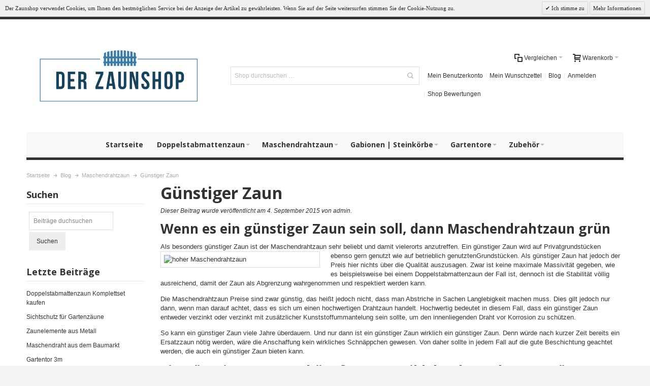

--- FILE ---
content_type: text/html; charset=UTF-8
request_url: https://www.der-zaunshop.de/blog/guenstiger-zaun/
body_size: 19929
content:
<!DOCTYPE html PUBLIC "-//W3C//DTD XHTML 1.0 Strict//EN" "http://www.w3.org/TR/xhtml1/DTD/xhtml1-strict.dtd">
<html xmlns="http://www.w3.org/1999/xhtml" xml:lang="de" lang="de">
<head>

<meta http-equiv="Content-Type" content="text/html; charset=utf-8" />
<title>| Zaunshop    Günstiger Zaun / Der Zaunshop</title>
	<meta name="viewport" content="width=device-width, initial-scale=1, maximum-scale=1" />
<meta name="description" content="" />
<meta name="keywords" content="" />
<meta name="robots" content="INDEX,FOLLOW" />
<link rel="icon" href="https://www.der-zaunshop.de/media/favicon/default/logo.png" type="image/x-icon" />
<link rel="shortcut icon" href="https://www.der-zaunshop.de/media/favicon/default/logo.png" type="image/x-icon" />

<!--[if lt IE 7]>
<script type="text/javascript">
//<![CDATA[
    var BLANK_URL = 'https://www.der-zaunshop.de/js/blank.html';
    var BLANK_IMG = 'https://www.der-zaunshop.de/js/spacer.gif';
//]]>
</script>
<![endif]-->

<link rel="stylesheet" type="text/css" href="https://www.der-zaunshop.de/skin/frontend/ultimo/default/css/styles.css" media="all" />
<link rel="stylesheet" type="text/css" href="https://www.der-zaunshop.de/skin/frontend/base/default/css/widgets.css" media="all" />
<link rel="stylesheet" type="text/css" href="https://www.der-zaunshop.de/skin/frontend/base/default/css/bigdrop/product_slider/slick.css" media="all" />
<link rel="stylesheet" type="text/css" href="https://www.der-zaunshop.de/skin/frontend/base/default/css/bigdrop/product_slider/slick-theme.css" media="all" />
<link rel="stylesheet" type="text/css" href="https://www.der-zaunshop.de/skin/frontend/base/default/et_latestreviews/css/reviews_side.css" media="all" />
<link rel="stylesheet" type="text/css" href="https://www.der-zaunshop.de/skin/frontend/base/default/css/magesetup/default.css" media="all" />
<link rel="stylesheet" type="text/css" href="https://www.der-zaunshop.de/skin/frontend/ultimo/default/css/infortis/_shared/itemslider.css" media="all" />
<link rel="stylesheet" type="text/css" href="https://www.der-zaunshop.de/skin/frontend/ultimo/default/css/infortis/_shared/generic-nav.css" media="all" />
<link rel="stylesheet" type="text/css" href="https://www.der-zaunshop.de/skin/frontend/ultimo/default/css/infortis/brands/brands.css" media="all" />
<link rel="stylesheet" type="text/css" href="https://www.der-zaunshop.de/skin/frontend/ultimo/default/css/infortis/ultra-slideshow/ultra-slideshow.css" media="all" />
<link rel="stylesheet" type="text/css" href="https://www.der-zaunshop.de/skin/frontend/ultimo/default/css/infortis/_shared/accordion.css" media="all" />
<link rel="stylesheet" type="text/css" href="https://www.der-zaunshop.de/skin/frontend/ultimo/default/css/infortis/ultra-megamenu/menu.css" media="all" />
<link rel="stylesheet" type="text/css" href="https://www.der-zaunshop.de/skin/frontend/ultimo/default/css/infortis/ultra-megamenu/menu-accordion.css" media="all" />
<link rel="stylesheet" type="text/css" href="https://www.der-zaunshop.de/skin/frontend/ultimo/default/css/infortis/ultra-megamenu/menu-dropdown.css" media="all" />
<link rel="stylesheet" type="text/css" href="https://www.der-zaunshop.de/skin/frontend/ultimo/default/css/infortis/ultra-megamenu/menu-sidebar.css" media="all" />
<link rel="stylesheet" type="text/css" href="https://www.der-zaunshop.de/skin/frontend/ultimo/default/css/infortis/ultra-megamenu/additional.css" media="all" />
<link rel="stylesheet" type="text/css" href="https://www.der-zaunshop.de/skin/frontend/base/default/valdecode/cookielaw/css/cookielaw.css" media="all" />
<link rel="stylesheet" type="text/css" href="https://www.der-zaunshop.de/skin/frontend/ultimo/default/css/styles-infortis.css" media="all" />
<link rel="stylesheet" type="text/css" href="https://www.der-zaunshop.de/skin/frontend/ultimo/default/css/infortis/_shared/generic-cck.css" media="all" />
<link rel="stylesheet" type="text/css" href="https://www.der-zaunshop.de/skin/frontend/ultimo/default/css/infortis/_shared/dropdown.css" media="all" />
<link rel="stylesheet" type="text/css" href="https://www.der-zaunshop.de/skin/frontend/ultimo/default/css/infortis/_shared/itemgrid.css" media="all" />
<link rel="stylesheet" type="text/css" href="https://www.der-zaunshop.de/skin/frontend/ultimo/default/css/infortis/_shared/tabs.css" media="all" />
<link rel="stylesheet" type="text/css" href="https://www.der-zaunshop.de/skin/frontend/ultimo/default/css/infortis/_shared/icons.css" media="all" />
<link rel="stylesheet" type="text/css" href="https://www.der-zaunshop.de/skin/frontend/ultimo/default/css/infortis/_shared/icons-font.css" media="all" />
<link rel="stylesheet" type="text/css" href="https://www.der-zaunshop.de/skin/frontend/ultimo/default/css/icons-theme.css" media="all" />
<link rel="stylesheet" type="text/css" href="https://www.der-zaunshop.de/skin/frontend/ultimo/default/css/icons-social.css" media="all" />
<link rel="stylesheet" type="text/css" href="https://www.der-zaunshop.de/skin/frontend/ultimo/default/css/common.css" media="all" />
<link rel="stylesheet" type="text/css" href="https://www.der-zaunshop.de/skin/frontend/ultimo/default/css/override-components.css" media="all" />
<link rel="stylesheet" type="text/css" href="https://www.der-zaunshop.de/skin/frontend/ultimo/default/css/override-modules.css" media="all" />
<link rel="stylesheet" type="text/css" href="https://www.der-zaunshop.de/skin/frontend/ultimo/default/css/override-theme.css" media="all" />
<link rel="stylesheet" type="text/css" href="https://www.der-zaunshop.de/skin/frontend/ultimo/default/css/infortis/_shared/grid12.css" media="all" />
<link rel="stylesheet" type="text/css" href="https://www.der-zaunshop.de/skin/frontend/ultimo/default/css/_config/design_zaunshop.css" media="all" />
<link rel="stylesheet" type="text/css" href="https://www.der-zaunshop.de/skin/frontend/ultimo/default/css/_config/grid_zaunshop.css" media="all" />
<link rel="stylesheet" type="text/css" href="https://www.der-zaunshop.de/skin/frontend/ultimo/default/css/_config/layout_zaunshop.css" media="all" />
<link rel="stylesheet" type="text/css" href="https://www.der-zaunshop.de/skin/frontend/ultimo/default/css/override-config.css" media="all" />
<link rel="stylesheet" type="text/css" href="https://www.der-zaunshop.de/skin/frontend/base/default/wordpress/styles.css" media="all" />
<link rel="stylesheet" type="text/css" href="https://www.der-zaunshop.de/skin/frontend/ultimo/default/css/print.css" media="print" />
<script type="text/javascript" src="https://www.der-zaunshop.de/js/prototype/prototype.js"></script>
<script type="text/javascript" src="https://www.der-zaunshop.de/js/lib/ccard.js"></script>
<script type="text/javascript" src="https://www.der-zaunshop.de/js/prototype/validation.js"></script>
<script type="text/javascript" src="https://www.der-zaunshop.de/js/scriptaculous/builder.js"></script>
<script type="text/javascript" src="https://www.der-zaunshop.de/js/scriptaculous/effects.js"></script>
<script type="text/javascript" src="https://www.der-zaunshop.de/js/scriptaculous/dragdrop.js"></script>
<script type="text/javascript" src="https://www.der-zaunshop.de/js/scriptaculous/controls.js"></script>
<script type="text/javascript" src="https://www.der-zaunshop.de/js/scriptaculous/slider.js"></script>
<script type="text/javascript" src="https://www.der-zaunshop.de/js/varien/js.js"></script>
<script type="text/javascript" src="https://www.der-zaunshop.de/js/varien/form.js"></script>
<script type="text/javascript" src="https://www.der-zaunshop.de/js/mage/translate.js"></script>
<script type="text/javascript" src="https://www.der-zaunshop.de/js/mage/cookies.js"></script>
<script type="text/javascript" src="https://www.der-zaunshop.de/js/bigdrop/product_slider/slick.min.js"></script>
<script type="text/javascript" src="https://www.der-zaunshop.de/js/infortis/jquery/jquery-1.7.2.min.js"></script>
<script type="text/javascript" src="https://www.der-zaunshop.de/js/infortis/jquery/jquery-noconflict.js"></script>
<script type="text/javascript" src="https://www.der-zaunshop.de/js/infortis/jquery/plugins/jquery.owlcarousel.min.js"></script>
<script type="text/javascript" src="https://www.der-zaunshop.de/js/infortis/jquery/plugins/jquery.easing.min.js"></script>
<script type="text/javascript" src="https://www.der-zaunshop.de/js/infortis/jquery/plugins/jquery.accordion.min.js"></script>
<script type="text/javascript" src="https://www.der-zaunshop.de/js/infortis/jquery/plugins/modernizr.custom.min.js"></script>
<script type="text/javascript" src="https://www.der-zaunshop.de/js/infortis/jquery/plugins/matchMedia.js"></script>
<script type="text/javascript" src="https://www.der-zaunshop.de/js/infortis/jquery/plugins/matchMedia.addListener.js"></script>
<script type="text/javascript" src="https://www.der-zaunshop.de/js/infortis/jquery/plugins/enquire.js"></script>
<script type="text/javascript" src="https://www.der-zaunshop.de/js/infortis/jquery/plugins/jquery.tabs.min.js"></script>
<script type="text/javascript" src="https://www.der-zaunshop.de/js/infortis/jquery/plugins/imagesloaded.js"></script>
<script type="text/javascript" src="https://www.der-zaunshop.de/js/fishpig/wordpress/search.js"></script>
<script type="text/javascript" src="https://www.der-zaunshop.de/js/fishpig/wordpress/comments.js"></script>
<script type="text/javascript" src="https://www.der-zaunshop.de/skin/frontend/base/default/js/bigdrop/product_slider/slider.js"></script>
<script type="text/javascript" src="https://www.der-zaunshop.de/skin/frontend/ultimo/default/js/app.js"></script>
<link rel="alternate" type="application/rss+xml" title="Der Zaunshop &raquo; Günstiger Zaun Comments Feed" href="https://www.der-zaunshop.de/blog/guenstiger-zaun/feed/" />
<link rel="canonical" href="https://www.der-zaunshop.de/blog/guenstiger-zaun/" />
<link rel="alternate" type="application/rss+xml" title="Der Zaunshop &raquo; Feed" href="https://www.der-zaunshop.de/blog/feed/" />
<link rel="alternate" type="application/rss+xml" title="Der Zaunshop &raquo; Comments Feed" href="https://www.der-zaunshop.de/blog/comments/feed/" />
<!--[if IE]>
<link rel="stylesheet" type="text/css" href="https://www.der-zaunshop.de/skin/frontend/ultimo/default/css/styles-ie.css" media="all" />
<![endif]-->
<!--[if lt IE 7]>
<script type="text/javascript" src="https://www.der-zaunshop.de/js/lib/ds-sleight.js"></script>
<script type="text/javascript" src="https://www.der-zaunshop.de/skin/frontend/base/default/js/ie6.js"></script>
<![endif]-->
<!--[if lte IE 7]>
<link rel="stylesheet" type="text/css" href="https://www.der-zaunshop.de/skin/frontend/ultimo/default/css/styles-ie7.css" media="all" />
<![endif]-->
<!--[if lte IE 8]>
<link rel="stylesheet" type="text/css" href="https://www.der-zaunshop.de/skin/frontend/ultimo/default/css/styles-ie8.css" media="all" />
<![endif]-->

<script type="text/javascript">
//<![CDATA[
Mage.Cookies.path     = '/';
Mage.Cookies.domain   = '.www.der-zaunshop.de';
//]]>
</script>

<script type="text/javascript">
//<![CDATA[
optionalZipCountries = ["DE"];
//]]>
</script>
            <!-- BEGIN GOOGLE ANALYTICS CODE -->
        <script type="text/javascript">
        //<![CDATA[
            var _gaq = _gaq || [];
            
_gaq.push(['_setAccount', 'UA-30926619-4']);
_gaq.push (['_gat._anonymizeIp']);
_gaq.push(['_trackPageview']);
            
            (function() {
                var ga = document.createElement('script'); ga.type = 'text/javascript'; ga.async = true;
                ga.src = ('https:' == document.location.protocol ? 'https://ssl' : 'http://www') + '.google-analytics.com/ga.js';
                var s = document.getElementsByTagName('script')[0]; s.parentNode.insertBefore(ga, s);
            })();

        //]]>
        </script>
        <!-- END GOOGLE ANALYTICS CODE -->
    <style type="text/css">
								.footer-container
	{
		background-image: url(https://www.der-zaunshop.de/media/wysiwyg/infortis/ultimo/_backgrounds/default/pattern-maschendraht-light.png);
	}
			.footer-container2
	{
		background-image: url(https://www.der-zaunshop.de/media/wysiwyg/infortis/ultimo/_patterns/default/1.png);
	}
		</style><script type="text/javascript">//<![CDATA[
        var Translator = new Translate({"HTML tags are not allowed":"HTML-Tags sind nicht erlaubt","Please select an option.":"Bitte w\u00e4hlen Sie eine Option.","This is a required field.":"Dies ist ein Pflichtfeld.","Please enter a valid number in this field.":"Bitte geben Sie eine g\u00fcltige Nummer in dieses Feld ein.","The value is not within the specified range.":"Der Wert ist nicht innerhalb des erlaubten Bereichs.","Please use numbers only in this field. Please avoid spaces or other characters such as dots or commas.":"Bitte nur Ziffern in diesem Feld verwenden. Vermeiden Sie Leerzeichen oder andere Zeichen (z. B. Punkt oder Komma).","Please use letters only (a-z or A-Z) in this field.":"Bitte nur Buchstaben (a-z oder A-Z) in diesem Feld verwenden.","Please use only letters (a-z), numbers (0-9) or underscore(_) in this field, first character should be a letter.":"Bitte nur Buchstaben (a-z), Ziffern (0-9) oder Unterstriche (_) in diesem Feld verwenden, das erste Zeichen muss ein Buchstabe sein.","Please use only letters (a-z or A-Z) or numbers (0-9) only in this field. No spaces or other characters are allowed.":"Bitte nur Buchstaben (a-z oder A-Z) oder Ziffern (0-9) in diesem Feld verwenden. Leerzeichen oder andere Zeichen sind nicht erlaubt.","Please use only letters (a-z or A-Z) or numbers (0-9) or spaces and # only in this field.":"Bitte nur Buchstaben (a-z oder A-Z), Ziffern (0-9), Leerzeichen oder # f\u00fcr dieses Feld verwenden.","Please enter a valid phone number. For example (123) 456-7890 or 123-456-7890.":"Bitte geben Sie eine g\u00fcltige Telefonnummer ein. Zum Beispiel (123) 456-7890 oder 123-456-7890.","Please enter a valid fax number. For example (123) 456-7890 or 123-456-7890.":"Bitte tragen Sie eine g\u00fcltige Faxnummer ein. Zum Beispiel (123) 456-7890 oder 123-456-7890.","Please enter a valid date.":"Bitte geben Sie ein g\u00fcltiges Datum ein.","The From Date value should be less than or equal to the To Date value.":"Das Startdatum sollte vor dem oder am Enddatum liegen.","Please enter a valid email address. For example johndoe@domain.com.":"Bitte geben Sie eine g\u00fcltige E-Mail-Adresse ein. Zum Beispiel johndoe@domain.de.","Please use only visible characters and spaces.":"Bitte nur sichtbare Zeichen verwenden.","Please make sure your passwords match.":"Bitte stellen Sie sicher, dass die beiden Passworte identisch sind.","Please enter a valid URL. Protocol is required (http:\/\/, https:\/\/ or ftp:\/\/)":"Bitte geben Sie eine g\u00fcltige URL ein. M\u00f6gliche Protokolle (http:\/\/, https:\/\/ or ftp:\/\/)","Please enter a valid URL. For example http:\/\/www.example.com or www.example.com":"Bitte geben Sie eine g\u00fcltige URL ein. Zum Beispiel http:\/\/www.beispiel.de oder www.beispiel.de","Please enter a valid URL Key. For example \"example-page\", \"example-page.html\" or \"anotherlevel\/example-page\".":"Bitte geben Sie einen g\u00fcltigen URL-Bezeichner ein. Zum Beispiel \"beispiel-seite\", \"beispiel-seite.html\" or \"unterverzeichnis\/beispiel-seite\".","Please enter a valid XML-identifier. For example something_1, block5, id-4.":"Bitte geben Sie einen g\u00fcltigen XML-Identifizierer an. Zum Beispiel irgendetwas_1, block5, id-4.","Please enter a valid social security number. For example 123-45-6789.":"Bitte geben Sie eine g\u00fcltige Sozialversicherungsnummer ein. Zum Beispiel 123-45-6789.","Please enter a valid zip code. For example 90602 or 90602-1234.":"Bitte geben Sie eine g\u00fcltige Postleitzahl ein. Zum Beispiel 21335.","Please enter a valid zip code.":"Bitte geben Sie eine g\u00fcltige Postleitzahl ein.","Please use this date format: dd\/mm\/yyyy. For example 17\/03\/2006 for the 17th of March, 2006.":"Bitte verwenden Sie dieses Datumsformat: tt\/mm\/jjjj. Zum Beispiel 17\/03\/2006 f\u00fcr den 17. M\u00e4rz 2006.","Please enter a valid $ amount. For example $100.00.":"Bitte geben Sie einen g\u00fcltigen Betrag ein. Zum Beispiel 100,00 \u20ac.","Please select one of the above options.":"Bitte w\u00e4hlen Sie eine der oberen Optionen.","Please select one of the options.":"Bitte w\u00e4hlen Sie eine der Optionen.","Please select State\/Province.":"Bitte Land\/Bundesland w\u00e4hlen.","Please enter a number greater than 0 in this field.":"Bitte geben Sie eine Zahl gr\u00f6\u00dfer 0 in dieses Feld ein.","Please enter a number 0 or greater in this field.":"Bitte tragen Sie eine Zahl gr\u00f6\u00dfer\/gleich 0 in dieses Feld ein.","Please enter a valid credit card number.":"Bitte geben Sie eine g\u00fcltige Kreditkartennummer ein.","Credit card number does not match credit card type.":"Kreditkartennummer entspricht nicht Kreditkartentyp.","Card type does not match credit card number.":"Kreditkartenart entspricht nicht der angegeben Kreditkartennummer.","Incorrect credit card expiration date.":"Falsches Kreditkarten Ablaufdatum.","Please enter a valid credit card verification number.":"Bitte tragen Sie eine g\u00fcltige Kreditkarten-Pr\u00fcfnummer ein.","Please use only letters (a-z or A-Z), numbers (0-9) or underscore(_) in this field, first character should be a letter.":"Bitte nur Buchstaben (a-z oder A-Z), Ziffern (0-9) oder Unterstriche (_) in diesem Feld verwenden, das erste Zeichen muss ein Buchstabe sein.","Please input a valid CSS-length. For example 100px or 77pt or 20em or .5ex or 50%.":"Bitte geben Sie eine g\u00fcltige CSS-L\u00e4nge an. Beispielsweise 100px, 77pt, 20em, .5ex oder 50%.","Text length does not satisfy specified text range.":"Textl\u00e4nge ist nicht korrekt.","Please enter a number lower than 100.":"Bitte tragen Sie keine Zahl gr\u00f6\u00dfer\/gleich 100 in dieses Feld ein.","Please select a file":"Bitte w\u00e4hlen Sie eine Datei","Please enter issue number or start date for switch\/solo card type.":"Bitte geben Sie eine Vorgangsnummer oder ein Startdatum switch\/solo Karten an.","Please wait, loading...":"Bitte warten, wird geladen \u2026","This date is a required value.":"Das Datum ist eine ben\u00f6tigte Angabe.","Please enter a valid day (1-%d).":"Bitte geben Sie einen g\u00fcltigen Tag (1-%d) an.","Please enter a valid month (1-12).":"Bitte geben Sie einen g\u00fcltigen Monat (1-12) an.","Please enter a valid year (1900-%d).":"Bitte geben Sie ein g\u00fcltiges Jahr (1900-%d) an.","Please enter a valid full date":"Bitte geben Sie eine vollst\u00e4ndiges, g\u00fcltiges Datum an","Please enter a valid date between %s and %s":"Bitte geben Sie ein g\u00fcltiges Datum zwischen dem %s und %s an","Please enter a valid date equal to or greater than %s":"Bitte geben Sie ein g\u00fcltiges Datum am oder nach dem %s an","Please enter a valid date less than or equal to %s":"Bitte geben Sie ein g\u00fcltiges Datum am oder vor dem %s an","Complete":"Vollst\u00e4ndig","Add Products":"Artikel hinzuf\u00fcgen","Please choose to register or to checkout as a guest":"Bitte registrieren Sie sich, oder gehen Sie als Gast zur Kasse","Your order cannot be completed at this time as there is no shipping methods available for it. Please make necessary changes in your shipping address.":"Ihre Bestellung kann momentan nicht abgeschlossen werden, da keine Versandarten daf\u00fcr verf\u00fcgbar sind.","Please specify shipping method.":"Bitte bestimmen Sie die Versandart.","Your order cannot be completed at this time as there is no payment methods available for it.":"Ihre Bestellung kann momentan nicht abgeschlossen werden, da keine Bezahlmethoden daf\u00fcr verf\u00fcgbar sind.","Please specify payment method.":"Bitte bestimmen Sie die Bezahlmethode.","Add to Cart":"In den Warenkorb","In Stock":"Auf Lager","Out of Stock":"Nicht auf Lager","Please enter a valid international bank account number.":"Bitte geben Sie eine g\u00fcltige IBAN an.","Please enter a valid swift code.":"Bitte geben Sie einen g\u00fcltigen BIC an."});
        //]]></script><link rel="stylesheet" href="//maxcdn.bootstrapcdn.com/font-awesome/4.3.0/css/font-awesome.min.css">


	<link href='//fonts.googleapis.com/css?family=Open+Sans:700&amp;subset=latin' rel='stylesheet' type='text/css' />
</head>
<body class="wordpress-post-view responsive is-blog wordpress-post-99 ">
            <div id="v-cookielaw"
     class="v-bar v-minimalist v-top"
     style="display: none">
    <div class="v-message">
        Der Zaunshop verwendet Cookies, um Ihnen den bestmöglichen Service bei der Anzeige der Artikel zu gewährleisten. Wenn Sie auf der Seite weitersurfen stimmen Sie der Cookie-Nutzung zu.    </div>
    <div class="v-actions">
        <a href="javascript:cookieLawAccept();" class="v-button v-accept">
            Ich stimme zu        </a>
        <a href="https://www.der-zaunshop.de/datenschutz" class="v-button">
            Mehr Informationen        </a>
    </div>
</div>
<script type="text/javascript">
    function cookieLawAccept() {
        var d = null;
        if (365) {
            d = new Date();
            d.setTime(d.getTime() + (365 * 24 * 60 * 60 * 1000));
        }
        Mage.Cookies.set('cookielaw', '1', d);
        document.getElementById('v-cookielaw').style.display = 'none';
    }

    if (!Mage.Cookies.get('cookielaw')) document.getElementById('v-cookielaw').style.display = '';

    </script>
    <div id="root-wrapper">
<div class="wrapper">
        <noscript>
        <div class="global-site-notice noscript">
            <div class="notice-inner">
                <p>
                    <strong>JavaScript scheint in Ihrem Browser deaktiviert zu sein.</strong><br />
                    Sie müssen JavaScript in Ihrem Browser aktivieren, um alle Funktionen in diesem Shop nutzen zu können.                </p>
            </div>
        </div>
    </noscript>
    <div class="page">
        <div id="top" class="header-container header-regular">
<div class="header-container2">
<div class="header-container3">

	<div class="header-top-container">
		<div class="header-top header container clearer">
			<div class="inner-container">

				<div class="left-column">

					
					
															<div class="item item-left hide-below-960">
						<p class="welcome-msg"> </p>
					</div>

				</div> <!-- end: left column -->

				<div class="right-column">

					
										
										<div id="currency-switcher-wrapper-regular" class="item item-right"></div>
					<div id="lang-switcher-wrapper-regular" class="item item-right"></div>
					
				</div> <!-- end: right column -->

			</div> <!-- end: inner-container -->
		</div> <!-- end: header-top -->
	</div> <!-- end: header-top-container -->

	<div class="header-primary-container">
		<div class="header-primary header container">
			<div class="inner-container">

				
								<div class="hp-blocks-holder skip-links--5">

					
					<!-- Mobile logo -->
					<div class="logo-wrapper--mobile">
						<a class="logo logo--mobile" href="https://www.der-zaunshop.de/" title="Zaunshop">
							<img src="https://www.der-zaunshop.de/skin/frontend/ultimo/default/images/logo.png" alt="Zaunshop" />
						</a>
					</div>
					<div class="clearer after-mobile-logo"></div>

					<!-- Skip links -->

											<a href="#header-nav" class="skip-link skip-nav">
							<span class="icon ic ic-menu"></span>
							<span class="label">Menü</span>
						</a>
					
											<a href="#header-search" class="skip-link skip-search">
							<span class="icon ic ic-search"></span>
							<span class="label">Suche</span>
						</a>
					
											<a href="#header-account" class="skip-link skip-account">
							<span class="icon ic ic-user"></span>
							<span class="label">Mein Benutzerkonto</span>
						</a>
					
											<a href="#header-compare" class="skip-link skip-compare">
							<span class="icon ic ic-compare"></span>
														<span class="label">Vergleichen</span>
						</a>
					
						<!-- Mini cart wrapper for cart and its skip link on mobile devices -->
						<div id="mini-cart-wrapper-mobile"></div>

						<div class="skip-links-clearer clearer"></div>

					<!-- end: Skip links -->

					<!-- Additional containers for elements displayed on mobile devices -->

					
					
					
					<!-- Primary columns -->

											<!-- Left column -->
						<div class="hp-block left-column grid12-4">
																															<div class="item"><div class="logo-wrapper logo-wrapper--regular">
			<a class="logo logo--regular" href="https://www.der-zaunshop.de/" title="Zaunshop"><strong>Zaunshop</strong><img src="https://www.der-zaunshop.de/skin/frontend/ultimo/default/images/logo.png" alt="Zaunshop" /></a>
	</div>
</div>
																					</div> <!-- end: left column -->
					
											<!-- Central column -->
						<div class="hp-block central-column grid12-4">
																															<div class="item"><div id="search-wrapper-regular">
    <div id="header-search" class="skip-content skip-content--style search-wrapper">
        <form id="search_mini_form" action="https://www.der-zaunshop.de/catalogsearch/result/" method="get">
    <div class="form-search">
        <label for="search">Suche:</label>
        <input id="search" type="text" name="q" value="" class="input-text" maxlength="128" />
        <button type="submit" title="Suche" class="button"><span><span>Suche</span></span></button>
        <div id="search_autocomplete" class="search-autocomplete"></div>
        <script type="text/javascript">
        //<![CDATA[
            var searchForm = new Varien.searchForm('search_mini_form', 'search', 'Shop durchsuchen …');
            searchForm.initAutocomplete('https://www.der-zaunshop.de/catalogsearch/ajax/suggest/', 'search_autocomplete');
        //]]>
        </script>
    </div>
</form>
    </div>
</div>
</div>
																					</div> <!-- end: central column -->
					
											<!-- Right column -->
						<div class="hp-block right-column grid12-4">
																															<div class="item"><div id="user-menu-wrapper-regular">
	<div id="user-menu" class="user-menu">
		
		
					<div id="mini-cart-wrapper-regular">
<div id="mini-cart" class="mini-cart dropdown is-empty">

    <a href="#header-cart" class="mini-cart-heading dropdown-heading cover skip-link skip-cart">
        <span>
        
            <span class="icon ic ic-cart"></span>
                        <span class="label">Warenkorb</span>
                        <span class="caret">&nbsp;</span>

        </span>
    </a> <!-- end: heading -->
    
                <div id="header-cart" class="mini-cart-content dropdown-content left-hand block block block-cart skip-content skip-content--style">
            <div class="block-content-inner">

                                <div class="empty">Sie haben keine Artikel im Warenkorb.</div>

            </div> <!-- end: inner block -->
        </div> <!-- end: dropdown-content -->
    
</div> <!-- end: mini-cart -->
</div> <!-- end: mini-cart-wrapper-regular -->

		
		
				
		
					<div id="mini-compare-wrapper-regular">
<div id="mini-compare" class="mini-compare dropdown is-empty">

    <div class="mini-compare-heading dropdown-heading cover skip-link skip-compare" title="Sie haben keine Artikel auf der Vergleichsliste.">
        <span>
            <span class="icon ic ic-compare"></span>
                        <span class="label">Vergleichen</span>
            <span class="caret">&nbsp;</span>
        </span>
    </div>
    <div id="header-compare" class="mini-compare-content dropdown-content left-hand block skip-content skip-content--style">
            <div class="empty">Sie haben keine Artikel auf der Vergleichsliste.</div>
        </div><!-- end: dropdown-content -->

</div> <!-- end: mini-compare -->
</div> <!-- end: mini-compare-wrapper-regular -->
		
		
				
		
					<div id="account-links-wrapper-regular">
				<div id="header-account" class="top-links links-wrapper-separators-left skip-content skip-content--style">
					<ul class="links">
                        <li class="first" ><a href="https://www.der-zaunshop.de/customer/account/" title="Mein Benutzerkonto" >Mein Benutzerkonto</a></li>
                                <li ><a href="https://www.der-zaunshop.de/wishlist/" title="Mein Wunschzettel" >Mein Wunschzettel</a></li>
                                <li ><a href="https://www.der-zaunshop.de/blog/" title="Blog" class="top-link-blog">Blog</a></li>
                                <li ><a href="https://www.der-zaunshop.de/customer/account/login/" title="Anmelden" >Anmelden</a></li>
                                <li class=" last" ><a href="https://www.der-zaunshop.de/reviews" title="Shop Bewertungen" >Shop Bewertungen</a></li>
            </ul>
				</div>
			</div>
		
		
		
	</div> <!-- end: user-menu -->
</div></div>
																					</div> <!-- end: right column -->
										
				</div> <!-- end: hp-blocks-holder -->

			</div> <!-- end: inner-container -->
		</div> <!-- end: header-primary -->
	</div> <!-- end: header-primary-container -->

			
	<div id="header-nav" class="nav-container skip-content sticky-container">
		<div class="nav container clearer">
			<div class="inner-container">
	


	
	
		<div class="mobnav-trigger-wrapper clearer">

			
			<a class="mobnav-trigger" href="#">
				<span class="trigger-icon"><span class="line"></span><span class="line"></span><span class="line"></span></span>
				<span>Menü</span>
			</a>
			
		</div>

	


	
	<ul id="nav" class="nav-regular opt-fx-fade-inout centered opt-sb0">

		<li id="nav-holder1" class="nav-item level0 level-top nav-holder"></li>
		<li id="nav-holder2" class="nav-item level0 level-top nav-holder"></li>
		<li id="nav-holder3" class="nav-item level0 level-top nav-holder"></li>
	
							<li class="nav-item nav-item--home level0 level-top">
				<a class="level-top" href="https://www.der-zaunshop.de/"><span>Startseite</span></a>
			</li>
				
							<li class="nav-item level0 nav-1 level-top first nav-item--parent classic nav-item--only-subcategories parent"><a href="https://www.der-zaunshop.de/doppelstabmattenzaun.html" class="level-top"><span>Doppelstabmattenzaun</span><span class="caret">&nbsp;</span></a><span class="opener"></span><ul class="level0 nav-submenu nav-panel--dropdown nav-panel"><li class="nav-item level1 nav-1-1 first classic"><a href="https://www.der-zaunshop.de/doppelstabmattenzaun/doppelstabmattenzaun-komplettsets.html"><span>Doppelstabmattenzaun Komplettsets</span></a></li><li class="nav-item level1 nav-1-2 classic"><a href="https://www.der-zaunshop.de/doppelstabmattenzaun/einzelne-doppelstabmatten.html"><span>Einzelne Doppelstabmatten</span></a></li><li class="nav-item level1 nav-1-3 last classic"><a href="https://www.der-zaunshop.de/doppelstabmattenzaun/doppelstabmattenzaun-pfosten.html"><span>Zaunpfosten</span></a></li></ul></li><li class="nav-item level0 nav-2 level-top nav-item--parent classic nav-item--only-subcategories parent"><a href="https://www.der-zaunshop.de/maschendrahtzaun.html" class="level-top"><span>Maschendrahtzaun</span><span class="caret">&nbsp;</span></a><span class="opener"></span><ul class="level0 nav-submenu nav-panel--dropdown nav-panel"><li class="nav-item level1 nav-2-1 first classic"><a href="https://www.der-zaunshop.de/maschendrahtzaun/maschendrahtzaun-komplettset.html"><span>Maschendrahtzaun Komplettset</span></a></li><li class="nav-item level1 nav-2-2 classic"><a href="https://www.der-zaunshop.de/maschendrahtzaun/maschendrahtzaun-rollen-ware.html"><span>Maschendrahtzaun Rollen Ware</span></a></li><li class="nav-item level1 nav-2-3 last classic"><a href="https://www.der-zaunshop.de/maschendrahtzaun/zaunpfosten.html"><span>Zaunpfosten</span></a></li></ul></li><li class="nav-item level0 nav-3 level-top nav-item--parent classic nav-item--only-subcategories parent"><a href="https://www.der-zaunshop.de/gabionen-und-steinkoerbe.html" class="level-top"><span>Gabionen | Steinkörbe</span><span class="caret">&nbsp;</span></a><span class="opener"></span><ul class="level0 nav-submenu nav-panel--dropdown nav-panel"><li class="nav-item level1 nav-3-1 first classic"><a href="https://www.der-zaunshop.de/gabionen-und-steinkoerbe/gabionenzaun.html"><span>Gabionenzaun</span></a></li><li class="nav-item level1 nav-3-2 last classic"><a href="https://www.der-zaunshop.de/gabionen-und-steinkoerbe/steinkoerbe-gabionenkoerbe.html"><span>Steinkörbe | Gabionen Körbe</span></a></li></ul></li><li class="nav-item level0 nav-4 level-top nav-item--parent classic nav-item--only-subcategories parent"><a href="https://www.der-zaunshop.de/gartentore.html" class="level-top"><span>Gartentore</span><span class="caret">&nbsp;</span></a><span class="opener"></span><ul class="level0 nav-submenu nav-panel--dropdown nav-panel"><li class="nav-item level1 nav-4-1 first classic"><a href="https://www.der-zaunshop.de/gartentore/gartentore-fuer-maschendrahtzaun.html"><span>Gartentore für Maschendrahtzaun</span></a></li><li class="nav-item level1 nav-4-2 last classic"><a href="https://www.der-zaunshop.de/gartentore/gartentore-fuer-doppelstabmattenzaun.html"><span>Gartentore für Doppelstabmattenzaun</span></a></li></ul></li><li class="nav-item level0 nav-5 level-top last nav-item--parent classic nav-item--only-subcategories parent"><a href="https://www.der-zaunshop.de/zubehoer.html" class="level-top"><span>Zubehör</span><span class="caret">&nbsp;</span></a><span class="opener"></span><ul class="level0 nav-submenu nav-panel--dropdown nav-panel"><li class="nav-item level1 nav-5-1 first classic"><a href="https://www.der-zaunshop.de/zubehoer/maschendrahtzaun-zubehoer.html"><span>Maschendrahtzaun Zubehör</span></a></li><li class="nav-item level1 nav-5-2 last classic"><a href="https://www.der-zaunshop.de/zubehoer/doppelstabmattenzaun-zubehoer.html"><span>Doppelstabmattenzaun Zubehör</span></a></li></ul></li>			
						
						
	</ul>
	<div class="nav-border-bottom"></div>



	
	<script type="text/javascript">
	//<![CDATA[



		var MegaMenu = {

			mobileMenuThreshold: 960			, bar: jQuery('#nav')
			, panels: null
			, mobnavTriggerWrapper: null
			, itemSelector: 'li'
			, panelSelector: '.nav-panel'
			, openerSelector: '.opener'
			, isTouchDevice: ('ontouchstart' in window) || (navigator.msMaxTouchPoints > 0)
			, ddDelayIn: 50
			, ddDelayOut: 200
			, ddAnimationDurationIn: 50
			, ddAnimationDurationOut: 200

			, init : function()
			{
				MegaMenu.panels = MegaMenu.bar.find(MegaMenu.panelSelector);
				MegaMenu.mobnavTriggerWrapper = jQuery('.mobnav-trigger-wrapper');
			}

			, initDualMode : function()
			{
				MegaMenu.init();

				if (jQuery('#nav-holders-wrapper-mobile').length)
				{
					MegaMenu.hookToModeChange(); //Hook to events only if necessary (if holders wrapper exists)
				}

				MegaMenu.bar.accordion(MegaMenu.panelSelector, MegaMenu.openerSelector, MegaMenu.itemSelector);
				if (jQuery(window).width() >= MegaMenu.mobileMenuThreshold)
				{
					MegaMenu.cleanUpAfterMobileMenu(); //Required for IE8
				}

				enquire
					.register('screen and (max-width: ' + (MegaMenu.mobileMenuThreshold - 1) + 'px)', {
						match: MegaMenu.activateMobileMenu,
						unmatch: MegaMenu.cleanUpAfterMobileMenu
					})
					.register('screen and (min-width: ' + MegaMenu.mobileMenuThreshold + 'px)', {
						deferSetup: true,
						setup: MegaMenu.cleanUpAfterMobileMenu,
						match: MegaMenu.activateRegularMenu,
						unmatch: MegaMenu.prepareMobileMenu
					});
			}

			, initMobileMode : function()
			{
				MegaMenu.init();
				MegaMenu.bar.accordion(MegaMenu.panelSelector, MegaMenu.openerSelector, MegaMenu.itemSelector);
				MegaMenu.activateMobileMenu();
			}

			, activateMobileMenu : function()
			{
				MegaMenu.mobnavTriggerWrapper.show();
				MegaMenu.bar.addClass('nav-mobile acco').removeClass('nav-regular');

				jQuery(document).trigger("activate-mobile-menu"); ///
			}

			, activateRegularMenu : function() //Default state
			{
				MegaMenu.bar.addClass('nav-regular').removeClass('nav-mobile acco');
				MegaMenu.mobnavTriggerWrapper.hide();

				jQuery(document).trigger("activate-regular-menu"); ///
			}

			, cleanUpAfterMobileMenu : function()
			{
								MegaMenu.panels.css('display', '');
			}

			, prepareMobileMenu : function()
			{
								MegaMenu.panels.hide();

								MegaMenu.bar.find('.item-active').each( function() {
					jQuery(this).children('.nav-panel').show();
				});
			}

			, hookToModeChange : function()
			{
				//Move holders to temporary container
				jQuery(document).on('activate-mobile-menu', function(e, data) {

					//Important: move in inverted order
					jQuery('#nav-holders-wrapper-mobile').prepend(jQuery('#nav-holder1, #nav-holder2, #nav-holder3'));

				}); //end: on event

				//Move holders back to the menu bar
				jQuery(document).on('activate-regular-menu', function(e, data) {

					//Move holders back to the menu only if holders are NOT in the menu yet.
					//Important: needed on initialization of the menu in regular mode.
					if (jQuery('#nav-holder1').parent().is('#nav') === false)
					{
						//Important: move in inverted order
						jQuery('#nav').prepend(jQuery('#nav-holder1, #nav-holder2, #nav-holder3'));
					}

				}); //end: on event
			}

		}; //end: MegaMenu



		
					MegaMenu.initDualMode();
		
		//Toggle mobile menu
		jQuery('a.mobnav-trigger').on('click', function(e) {
			e.preventDefault();
			if (jQuery(this).hasClass('active'))
			{
				MegaMenu.bar.removeClass('show');
				jQuery(this).removeClass('active');
			}
			else
			{
				MegaMenu.bar.addClass('show');
				jQuery(this).addClass('active');					
			}
		});

	


		
		jQuery(function($) {

			var menubar = MegaMenu.bar;

						menubar.on('click', '.no-click', function(e) {
				e.preventDefault();
			});

						menubar.on('mouseenter', 'li.parent.level0', function() {
				
				if (false === menubar.hasClass('nav-mobile'))
				{
					var item = $(this);
					var dd = item.children('.nav-panel');

					var itemPos = item.position();
					var ddPos = { left: itemPos.left, top: itemPos.top + item.height() };
					if (dd.hasClass('full-width')) { ddPos.left = 0; }

															dd.removeClass('tmp-full-width');

									var ddConOffset = 0;
					var outermostCon = menubar;
				
					var outermostContainerWidth = outermostCon.width();
					var ddOffset = ddConOffset + ddPos.left;
					var ddWidth = dd.outerWidth();

										if ((ddOffset + ddWidth) > outermostContainerWidth)
					{
												var diff = (ddOffset + ddWidth) - outermostContainerWidth;
						var ddPosLeft_NEW = ddPos.left - diff;

												var ddOffset_NEW = ddOffset - diff;

												if (ddOffset_NEW < 0)
						{
														dd.addClass('tmp-full-width');
							ddPos.left = 0;
						}
						else
						{
														ddPos.left = ddPosLeft_NEW;
						}
					}
					
					dd
						.css({
							'left' : ddPos.left + 'px',
							'top'  : ddPos.top + 'px'
						})
						.stop(true, true).delay(MegaMenu.ddDelayIn).fadeIn(MegaMenu.ddAnimationDurationIn, "easeOutCubic");
				}

			}).on('mouseleave', 'li.parent.level0', function() {
				
				if (false === menubar.hasClass('nav-mobile'))
				{
					$(this).children(".nav-panel")
					.stop(true, true).delay(MegaMenu.ddDelayOut).fadeOut(MegaMenu.ddAnimationDurationOut, "easeInCubic");
				}

			}); //end: menu top-level dropdowns

		}); //end: on document ready

		jQuery(window).on("load", function() {

			var menubar = MegaMenu.bar;

			if (MegaMenu.isTouchDevice)
			{
				menubar.on('click', 'a', function(e) {

					link = jQuery(this);
					if (!menubar.hasClass('nav-mobile') && link.parent().hasClass('nav-item--parent'))
					{
						if (!link.hasClass('ready'))
						{
							e.preventDefault();
							menubar.find('.ready').removeClass('ready');
							link.parents('li').children('a').addClass('ready');
						}
					}

				}); //end: on click
			} //end: if isTouchDevice

		}); //end: on load

	


	//]]>
	</script>

</div> <!-- end: inner-container -->
		</div> <!-- end: nav -->
	</div> <!-- end: nav-container -->	
</div> <!-- end: header-container3 -->
</div> <!-- end: header-container2 -->
</div> <!-- end: header-container -->




<script type="text/javascript">
//<![CDATA[

		
		var SmartHeader = {

			mobileHeaderThreshold : 770
			, rootContainer : jQuery('.header-container')

			, init : function()
			{
				enquire.register('(max-width: ' + (SmartHeader.mobileHeaderThreshold - 1) + 'px)', {
					match: SmartHeader.moveElementsToMobilePosition,
					unmatch: SmartHeader.moveElementsToRegularPosition
				});
			}

			, activateMobileHeader : function()
			{
				SmartHeader.rootContainer.addClass('header-mobile').removeClass('header-regular');
			}

			, activateRegularHeader : function()
			{
				SmartHeader.rootContainer.addClass('header-regular').removeClass('header-mobile');
			}

			, moveElementsToMobilePosition : function()
			{
				SmartHeader.activateMobileHeader();

				//Move cart
				jQuery('#mini-cart-wrapper-mobile').prepend(jQuery('#mini-cart'));

			
			
			
				//Reset active state
				jQuery('.skip-active').removeClass('skip-active');
				
				//Disable dropdowns
				jQuery('#mini-cart').removeClass('dropdown');
				jQuery('#mini-compare').removeClass('dropdown');

				//Clean up after dropdowns: reset the "display" property
				jQuery('#header-cart').css('display', '');
				jQuery('#header-compare').css('display', '');

			}

			, moveElementsToRegularPosition : function()
			{
				SmartHeader.activateRegularHeader();

				//Move cart
				jQuery('#mini-cart-wrapper-regular').prepend(jQuery('#mini-cart'));

			
			
			
				//Reset active state
				jQuery('.skip-active').removeClass('skip-active');

				//Enable dropdowns
				jQuery('#mini-cart').addClass('dropdown');
				jQuery('#mini-compare').addClass('dropdown');
			}

		}; //end: SmartHeader

		//Important: mobile header code must be executed before sticky header code
		SmartHeader.init();

		jQuery(function($) {

			//Skip Links
			var skipContents = $('.skip-content');
			var skipLinks = $('.skip-link');

			skipLinks.on('click', function (e) {
				e.preventDefault();

				var self = $(this);
				var target = self.attr('href');

				//Get target element
				var elem = $(target);

				//Check if stub is open
				var isSkipContentOpen = elem.hasClass('skip-active') ? 1 : 0;

				//Hide all stubs
				skipLinks.removeClass('skip-active');
				skipContents.removeClass('skip-active');

				//Toggle stubs
				if (isSkipContentOpen) {
					self.removeClass('skip-active');
				} else {
					self.addClass('skip-active');
					elem.addClass('skip-active');
				}
			});

		}); //end: on document ready

	


		
		jQuery(function($) {

			var StickyHeader = {

				stickyThreshold : 960 
				, isSticky : false
				, isSuspended : false
				, headerContainer : $('.header-container')
				, stickyContainer : $('.sticky-container')	//.nav-container
				, stickyContainerOffsetTop : 55 //Position of the bottom edge of the sticky container relative to the viewport
				, requiredRecalculation : false //Flag: required recalculation of the position of the bottom edge of the sticky container

				, calculateStickyContainerOffsetTop : function()
				{
					//Calculate the position of the bottom edge of the sticky container relative to the viewport
					StickyHeader.stickyContainerOffsetTop = 
						StickyHeader.stickyContainer.offset().top + StickyHeader.stickyContainer.outerHeight();

					//Important: disable flag
					StickyHeader.requiredRecalculation = false;
				}

				, init : function()
				{
					StickyHeader.hookToActivatedDeactivated(); //Important: call before activateSticky is called
					StickyHeader.calculateStickyContainerOffsetTop();
					StickyHeader.applySticky();
					StickyHeader.hookToScroll();
					StickyHeader.hookToResize();

					if (StickyHeader.stickyThreshold > 0)
					{
						enquire.register('(max-width: ' + (StickyHeader.stickyThreshold - 1) + 'px)', {
							match: StickyHeader.suspendSticky,
							unmatch: StickyHeader.unsuspendSticky
						});
					}
				}

				, applySticky : function()
				{
					if (StickyHeader.isSuspended) return;

					//If recalculation required
					if (StickyHeader.requiredRecalculation)
					{
						//Important: recalculate only when header is not sticky
						if (!StickyHeader.isSticky)
						{
							StickyHeader.calculateStickyContainerOffsetTop();
						}
					}

					var viewportOffsetTop = $(window).scrollTop();
					if (viewportOffsetTop > StickyHeader.stickyContainerOffsetTop)
					{
						if (!StickyHeader.isSticky)
						{
							StickyHeader.activateSticky();
						}
					}
					else
					{
						if (StickyHeader.isSticky)
						{
							StickyHeader.deactivateSticky();
						}
					}
				}

				, activateSticky : function()
				{
					var stickyContainerHeight = StickyHeader.stickyContainer.outerHeight();
					var originalHeaderHeight = StickyHeader.headerContainer.css('height');

					//Compensate the change of the header height after the sticky container was removed from its normal position
					StickyHeader.headerContainer.css('height', originalHeaderHeight);

					//Trigger even just before making the header sticky
					$(document).trigger("sticky-header-before-activated");

					//Make the header sticky
					StickyHeader.headerContainer.addClass('sticky-header');
					StickyHeader.isSticky = true;

					//Effect
					StickyHeader.stickyContainer.css('margin-top', '-' + stickyContainerHeight + 'px').animate({'margin-top': '0'}, 200, 'easeOutCubic');
					//StickyHeader.stickyContainer.css('opacity', '0').animate({'opacity': '1'}, 300, 'easeOutCubic');
				}

				, deactivateSticky : function()
				{
					//Remove the compensation of the header height change
					StickyHeader.headerContainer.css('height', '');

					StickyHeader.headerContainer.removeClass('sticky-header');
					StickyHeader.isSticky = false;

					$(document).trigger("sticky-header-deactivated");
				}

				, suspendSticky : function()
				{
					StickyHeader.isSuspended = true;

					//Deactivate sticky header.
					//Important: call method only when sticky header is actually active.
					if (StickyHeader.isSticky)
					{
						StickyHeader.deactivateSticky();
					}
				}

				, unsuspendSticky : function()
				{
					StickyHeader.isSuspended = false;

					//Activate sticky header.
					//Important: call applySticky instead of activateSticky to check if activation is needed.
					StickyHeader.applySticky();
				}

				, hookToScroll : function()
				{
					$(window).on("scroll", StickyHeader.applySticky);
				}

				, hookToScrollDeferred : function()
				{
					var windowScrollTimeout;
					$(window).on("scroll", function() {
						clearTimeout(windowScrollTimeout);
						windowScrollTimeout = setTimeout(function() {
							StickyHeader.applySticky();
						}, 50);
					});
				}

				, hookToResize : function()
				{
					$(window).on('themeResize', function(e) {

						//Require recalculation
						StickyHeader.requiredRecalculation = true;

						//Remove the compensation of the header height change
						StickyHeader.headerContainer.css('height', '');
					});
				}

				, hookToActivatedDeactivated : function()
				{
					//Move elements to sticky header
					$(document).on('sticky-header-before-activated', function(e, data) {

						//Move mini cart to sticky header but only if mini cart is NOT yet inside the holder
						//(if parent of parent doesn't have class "nav-holder").
						if (jQuery('#mini-cart').parent().parent().hasClass('nav-holder') === false)
						{
							jQuery('#nav-holder1').prepend(jQuery('#mini-cart'));
						}

						//Move mini compare to sticky header but only if mini compare is NOT yet inside the holder
						//(if parent of parent doesn't have class "nav-holder").
						if (jQuery('#mini-compare').parent().parent().hasClass('nav-holder') === false)
						{
							jQuery('#nav-holder2').prepend(jQuery('#mini-compare'));
						}

					}); //end: on event

					//Move elements from sticky header to normal position
					$(document).on('sticky-header-deactivated', function(e, data) {

						//Move mini cart back to the regular container but only if mini cart is directly inside the holder
						if (jQuery('#mini-cart').parent().hasClass('nav-holder'))
						{
							jQuery('#mini-cart-wrapper-regular').prepend(jQuery('#mini-cart'));
						}

						//Move mini compare back to the regular container but only if mini compare is directly inside the holder
						if (jQuery('#mini-compare').parent().hasClass('nav-holder'))
						{
							jQuery('#mini-compare-wrapper-regular').prepend(jQuery('#mini-compare'));
						}

					}); //end: on event
				}

			}; //end: StickyHeader

			StickyHeader.init();

		}); //end: on document ready

	
//]]>
</script>
        <div class="main-container col2-left-layout">
            <div class="main-top-container"></div>
            <div class="main container">
                <div class="inner-container">
                    <div class="breadcrumbs">
    <ul>
                                    <li class="home" itemscope itemtype="http://data-vocabulary.org/Breadcrumb">
                    <a href="https://www.der-zaunshop.de/" title="Startseite" itemprop="url"><span itemprop="title">Startseite</span></a>
            
                                <span class="sep"></span>
                                
                </li>
                                    <li class="blog" itemscope itemtype="http://data-vocabulary.org/Breadcrumb">
                    <a href="https://www.der-zaunshop.de/blog/" title="Blog" itemprop="url"><span itemprop="title">Blog</span></a>
            
                                <span class="sep"></span>
                                
                </li>
                                    <li class="post_category_2" itemscope itemtype="http://data-vocabulary.org/Breadcrumb">
                    <a href="https://www.der-zaunshop.de/blog/category/maschendrahtzaun/" title="Maschendrahtzaun" itemprop="url"><span itemprop="title">Maschendrahtzaun</span></a>
            
                                <span class="sep"></span>
                                
                </li>
                                    <li class="post">
                    <span class="last-crumb">Günstiger Zaun</span>
            
                                
                </li>
            </ul>
</div>
                    <div class="preface"></div>
                    <div class="col-main grid12-9 grid-col2-main no-gutter">
                                                			<div class="page-title post-title">
		<h1>Günstiger Zaun</h1>
	</div>
	<div class="post-view">
		<p class="post-date when">Dieser Beitrag wurde veröffentlicht am 4. September 2015<span class="by-author"> von admin</span>. </p>
				<div class="post-entry entry std">
											<h2>Wenn es ein günstiger Zaun sein soll, dann Maschendrahtzaun grün</h2>
<p> Als besonders günstiger Zaun ist der Maschendrahtzaun sehr beliebt und damit vielerorts anzutreffen. Ein günstiger Zaun wird auf Privatgrundstücken ebenso <img class="alignleft wp-image-62 size-medium" src="https://www.der-zaunshop.de/wp/wp-content/uploads/2015/08/fence-237475_6402-300x225.jpg" alt="hoher Maschendrahtzaun" width="300" height="225" />gern genutzt wie auf betrieblich genutztenGrundstücken. Als günstiger Zaun hat jedoch der Preis hier nichts über die Qualität auszusagen. Zwar ist keine maximale Massivität gegeben, wie es beispielsweise bei einem Doppelstabmattenzaun der Fall ist, dennoch ist die Stabilität völlig ausreichend, damit der Zaun als Abgrenzung wahrgenommen und respektiert werden kann.</p>
<p> Die Maschendrahtzaun Preise sind zwar günstig, das heißt jedoch nicht, dass man Abstriche in Sachen Langlebigkeit machen muss. Dies gilt jedoch nur dann, wenn man darauf achtet, dass es sich um einen hochwertigen Drahtzaun handelt. Hochwertig bedeutet in diesem Fall, dass ein günstiger Zaun entweder verzinkt oder verzinkt mit zusätzlicher Kunststoffummantelung sein sollte, um den innenliegenden Draht vor Korrosion zu schützen. <!--more--></p>
<p> So kann ein günstiger Zaun viele Jahre überdauern. Und nur dann ist ein günstiger Zaun wirklich ein günstiger Zaun. Denn würde nach kurzer Zeit bereits ein Ersatzzaun nötig werden, wäre die Anschaffung kein wirkliches Schnäppchen gewesen. Von daher sollte in jedem Fall auf die gute Beschichtung geachtet werden, die auch ein günstiger Zaun bieten kann.</p>
<h2>Ein günstiger Zaun gehört fest zum Bild der deutschen Vorgärten</h2>
<p> Kaum jemand möchte auf den Flechtzaun verzichten. Bekannt ist der Maschendrahtzaun auch unter dem Begriff Drahtzaun oder Drahtgeflecht. Dementsprechend groß sind die Nachfrage und auch die Auswahl, was Farbe und Höhe eines Maschendrahtes betrifft. Ein günstiger Zaun lässt sich sowohl in grün, als auch schwarz oder anthrazit finden. Hier kann also jeder den Maschendrahtzaun nach seinem Geschmack wählen, je nachdem, wie unauffällig oder optisch herausstechend er seinen Zaun wünscht. Zudem ist ein günstiger Zaun meist dann besonders preiswert in den Gesamtkosten, wenn man sich für ein Maschendrahtzaun Set entscheidet.</p>
<p> In einem solchen Maschendrahtzaun Komplettset sind bereits alle Zubehörteile enthalten, die während des Zaunbaus zur Hand sein sollten, von der Schelle über die Strebe bis hin natürlich zum Maschendraht Geflecht selber. Ergänzt werden muss das Maschendrahtzaun Set nur noch um einiges Werkzeug aus dem heimischen Keller. So zum Beispiel den Seitenschneider, eine Wasserwaage oder einen Spaten. Also alles Werkzeuge, die ein gut sortierter Heimwerker sowieso zu Hause hat.</p>
<p> Ein günstiger Zaun der als Maschendrahtzaun Set erworben wird spart nicht nur Geld, sondern auch Mühe und Zeit. Denn würde man alle Einzelteile selber zusammenstellen kosten das zum einen Zeit, zum anderen läuft man Gefahr, dass der Maschendrahtzaun nicht fertig aufgebaut werden kann, weil man vergessen hat etwas wichtiges mit zu bestellen. Hat man einige Maschendrahtzaun Komponenten vergessen zu bestellen, muss das Zaunbau-Projekt im ungünstigsten Fall unterbrochen werden.</p>
<h2>Ein günstiger Zaun der auch noch Sichtschutz bietet</h2>
<p> Einen deutlichen Mehrwert bieten Maschendrahtzäune zudem auch dann, wenn man sie in Sichtschutzzäune umwandelt. Abreißen und neu aufbauen ist dafür nicht nötig. Im Handel lassen sich günstige Hilfsmittel wie Sichtschutzband oder Sichtschutzplane finden, mit denen sich mit wenigen Handgriffen ein Sichtschutzzaun zaubern lässt. Genau richtig für alle, die sich etwas mehr Privatsphäre auf ihrem Grundstück wünschen und unerwünschte Blicke fernhalten wollen. Und sollte der Sichtschutz zu einem späteren Zeitpunkt nicht mehr benötigt oder gewünscht sein, lassen sich Bänder oder Plane ebenso einfach wieder vom Maschendrahtzaun entfernen.</p>					</div>
						<p class="post-meta details">
			Dieser Beitrag wurde unter <a href="https://www.der-zaunshop.de/blog/category/maschendrahtzaun/">Maschendrahtzaun</a> abgelegt und mit <a href="https://www.der-zaunshop.de/blog/tag/maschendrahtzaun/">Maschendrahtzaun</a> verschlagwortet am 4. September 2015<span class="by-author"> von admin</span>. 			<span class="post-skips">
					<a href="https://www.der-zaunshop.de/blog/gartenzaun-gruen/" class="post-skip post-skip-previous" title="Gartenzaun Grün">&larr; vorheriger Beitrag</a>
							<a href="https://www.der-zaunshop.de/blog/maschendrahtzaun-zubehoer/" class="post-skip post-skip-next right" title="Maschendrahtzaun Zubehör">nächster Beitrag &rarr;</a>
			</span>
		</p>
		<div id="comments" class="comments-wrapper">
		</div>
	</div>
                    </div>
                    <div class="col-left sidebar grid12-3 grid-col2-sidebar no-gutter"><div class="wp-sidebar">
	<div class="block block-blog block-blog-search">
			<div class="block-title">
			<strong><span>Suchen</span></strong>
		</div>
		<div class="block-content">
		<form method="get" action="https://www.der-zaunshop.de/blog/search/" id="blog-search-form">
			<div class="blog-search">
								<input type="text" name="s" class="input-text" title="Beiträge duchsuchen" value=""/>
				<button class="button" title="Suchen" type="submit"><span><span>Suchen</span></span></button>
				<script type="text/javascript">new fishpig.WP.Search.Form('blog-search-form');</script>
			</div>
		</form>
	</div>
</div>	<div class="block block-blog block-recent-posts">
					<div class="block-title">
				<strong><span>Letzte Beiträge</span></strong>
			</div>
				<div class="block-content">
			<ul id="wp-332">
							<li class="item">
					<a href="https://www.der-zaunshop.de/blog/doppelstabmattenzaun-komplettset-kaufen/" title="Doppelstabmattenzaun Komplettset kaufen">Doppelstabmattenzaun Komplettset kaufen</a>
				</li>
							<li class="item">
					<a href="https://www.der-zaunshop.de/blog/sichtschutz-fuer-gartenzaeune/" title="Sichtschutz für Gartenzäune">Sichtschutz für Gartenzäune</a>
				</li>
							<li class="item">
					<a href="https://www.der-zaunshop.de/blog/zaunelemente-aus-metall/" title="Zaunelemente aus Metall">Zaunelemente aus Metall</a>
				</li>
							<li class="item">
					<a href="https://www.der-zaunshop.de/blog/maschendraht-aus-dem-baumarkt/" title="Maschendraht aus dem Baumarkt">Maschendraht aus dem Baumarkt</a>
				</li>
							<li class="item">
					<a href="https://www.der-zaunshop.de/blog/gartentor-3m/" title="Gartentor 3m">Gartentor 3m</a>
				</li>
							<li class="item">
					<a href="https://www.der-zaunshop.de/blog/mattenzaun-tor/" title="Mattenzaun Tor">Mattenzaun Tor</a>
				</li>
							<li class="item">
					<a href="https://www.der-zaunshop.de/blog/doppelstabmattenzaun-zubehoer-kaufen/" title="Doppelstabmattenzaun Zubehör kaufen">Doppelstabmattenzaun Zubehör kaufen</a>
				</li>
							<li class="item">
					<a href="https://www.der-zaunshop.de/blog/maschendraht-200-cm/" title="Maschendraht 200 cm">Maschendraht 200 cm</a>
				</li>
							<li class="item">
					<a href="https://www.der-zaunshop.de/blog/zaun-aus-doppelstabmatten-preise/" title="Zaun aus Doppelstabmatten Preise">Zaun aus Doppelstabmatten Preise</a>
				</li>
							<li class="item">
					<a href="https://www.der-zaunshop.de/blog/pfosten-fuer-stabgitterzaun-aufstellen/" title="Pfosten für Stabgitterzaun aufstellen">Pfosten für Stabgitterzaun aufstellen</a>
				</li>
							<li class="item">
					<a href="https://www.der-zaunshop.de/blog/sichtschutz-fuer-gartenzaun/" title="Sichtschutz für Gartenzaun">Sichtschutz für Gartenzaun</a>
				</li>
							<li class="item">
					<a href="https://www.der-zaunshop.de/blog/mattenzaun-zubehoer/" title="Mattenzaun Zubehör">Mattenzaun Zubehör</a>
				</li>
							<li class="item">
					<a href="https://www.der-zaunshop.de/blog/mattenzaun-element/" title="Mattenzaun Element">Mattenzaun Element</a>
				</li>
							<li class="item">
					<a href="https://www.der-zaunshop.de/blog/zaun-aus-doppelstabmatten/" title="Zaun aus Doppelstabmatten">Zaun aus Doppelstabmatten</a>
				</li>
							<li class="item">
					<a href="https://www.der-zaunshop.de/blog/gartentore-verzinkt/" title="Gartentore verzinkt">Gartentore verzinkt</a>
				</li>
							<li class="item">
					<a href="https://www.der-zaunshop.de/blog/stabgitterzaun-in-der-farbe-gruen-beliebt/" title="Stabgitterzaun in der Farbe grün beliebt">Stabgitterzaun in der Farbe grün beliebt</a>
				</li>
							<li class="item">
					<a href="https://www.der-zaunshop.de/blog/gartenzaun-sollte-verzinkt-sein/" title="Gartenzaun sollte verzinkt sein">Gartenzaun sollte verzinkt sein</a>
				</li>
							<li class="item">
					<a href="https://www.der-zaunshop.de/blog/mattenzaun-kaufen/" title="Mattenzaun kaufen">Mattenzaun kaufen</a>
				</li>
							<li class="item">
					<a href="https://www.der-zaunshop.de/blog/doppelstabmattenzaun-verzinkt-kaufen/" title="Doppelstabmattenzaun verzinkt kaufen">Doppelstabmattenzaun verzinkt kaufen</a>
				</li>
							<li class="item">
					<a href="https://www.der-zaunshop.de/blog/zaunpfosten-fuer-maschendraht/" title="Zaunpfosten für Maschendraht">Zaunpfosten für Maschendraht</a>
				</li>
						</ul>
			<script type="text/javascript">decorateList('wp-332')</script>
		</div>
	</div>
<div class="block block-blog block-blog-text"> 			
<div class="block-title"> 			<strong><span>Doppelstabmattenzaun Angebote</span></strong> 		</div>
<div class="block-content"> 		<center> 	<a href="https://www.der-zaunshop.de/doppelstabmattenzaun/doppelstabmattenzaun-komplettsets.html" ><img src="https://www.der-zaunshop.de/wp/wp-content/uploads/2017/02/RW-Doppelstabmattenzaun-grau-00434.jpg" border="0" width="200" height="200"></a></center>
 Günstiger geht es kaum - <strong><font color="#FF0000">Bild anklicken</font></strong> um aktuelle Angebote zu sehen!	</div>
 </div><div class="block block-blog block-blog-text"> 			
<div class="block-title"> 			<strong><span>Maschendrahtzaun Angebote</span></strong> 		</div>
<div class="block-content"> 		<center><a href="https://www.der-zaunshop.de/maschendrahtzaun/maschendrahtzaun-komplettset.html" ><img src="https://www.der-zaunshop.de/wp/wp-content/uploads/2017/02/Maschendrahtzaun_Set_Grün.jpg" border="0" width="200" height="200"></a></center>
 Günstiger geht es kaum - <strong><font color="#FF0000">Bild anklicken</font></strong> um aktuelle Angebote zu sehen!	</div>
 </div>	<div class="block block-blog block-blog-categories">
					<div class="block-title">
				<strong><span>Kategorien</span></strong>
			</div>
				<div class="block-content">
			<ul class="level0" id="wp-category-list">
															<li class="level0 item">
							<a  class="level0" href="https://www.der-zaunshop.de/blog/category/allgemein/" title="Allgemein">
								Allgemein							</a>													</li>
											<li class="level0 item">
							<a  class="level0" href="https://www.der-zaunshop.de/blog/category/doppelstabmattenzaun/" title="Doppelstabmattenzaun">
								Doppelstabmattenzaun							</a>													</li>
											<li class="level0 item">
							<a  class="level0" href="https://www.der-zaunshop.de/blog/category/gabionen/" title="Gabionen">
								Gabionen							</a>													</li>
											<li class="level0 item">
							<a  class="level0" href="https://www.der-zaunshop.de/blog/category/gartentor-hoftor/" title="Gartentor - Hoftor">
								Gartentor - Hoftor							</a>													</li>
											<li class="level0 item">
							<a  class="level0" href="https://www.der-zaunshop.de/blog/category/gartenzaun/" title="Gartenzaun">
								Gartenzaun							</a>													</li>
											<li class="level0 item">
							<a  class="level0" href="https://www.der-zaunshop.de/blog/category/gitterzaun/" title="Gitterzaun">
								Gitterzaun							</a>													</li>
											<li class="level0 item">
							<a  class="level0" href="https://www.der-zaunshop.de/blog/category/maschendrahtzaun/" title="Maschendrahtzaun">
								Maschendrahtzaun							</a>													</li>
											<li class="level0 item">
							<a  class="level0" href="https://www.der-zaunshop.de/blog/category/mattenzaun/" title="Mattenzaun">
								Mattenzaun							</a>													</li>
											<li class="level0 item">
							<a  class="level0" href="https://www.der-zaunshop.de/blog/category/stabgitterzaun/" title="Stabgitterzaun">
								Stabgitterzaun							</a>													</li>
											<li class="level0 item">
							<a  class="level0" href="https://www.der-zaunshop.de/blog/category/stabmattenzaun/" title="Stabmattenzaun">
								Stabmattenzaun							</a>													</li>
											<li class="level0 item">
							<a  class="level0" href="https://www.der-zaunshop.de/blog/category/zaunpfosten/" title="Zaunpfosten">
								Zaunpfosten							</a>													</li>
												</ul>
			<script type="text/javascript">decorateList('wp-category-list')</script>
		</div>
	</div>
		<div class="block block-blog block-blog-tag-cloud block-tags">
					<div class="block-title">
				<strong><span>Suchbegriffe:</span></strong>
			</div>
				<div class="block-content">
			<ul class="tags-list">
									<li><a href="https://www.der-zaunshop.de/blog/tag/doppelstabmatten/" style="font-size:120%;">Doppelstabmatten</a></li>
									<li><a href="https://www.der-zaunshop.de/blog/tag/doppelstabmattenzaun/" style="font-size:150%;">Doppelstabmattenzaun</a></li>
									<li><a href="https://www.der-zaunshop.de/blog/tag/doppelstabmattenzaun-anthrazit/" style="font-size:90%;">Doppelstabmattenzaun anthrazit</a></li>
									<li><a href="https://www.der-zaunshop.de/blog/tag/doppelstabmattenzaun-feuerverzinkt/" style="font-size:90%;">Doppelstabmattenzaun feuerverzinkt</a></li>
									<li><a href="https://www.der-zaunshop.de/blog/tag/doppelstabmattenzaun-komplettset/" style="font-size:90%;">Doppelstabmattenzaun Komplettset</a></li>
									<li><a href="https://www.der-zaunshop.de/blog/tag/doppelstabmattenzaun-preise/" style="font-size:90%;">Doppelstabmattenzaun Preise</a></li>
									<li><a href="https://www.der-zaunshop.de/blog/tag/doppelstabmattenzaun-set/" style="font-size:90%;">Doppelstabmattenzaun Set</a></li>
									<li><a href="https://www.der-zaunshop.de/blog/tag/doppelstabmattenzaun-sichtschutz/" style="font-size:90%;">Doppelstabmattenzaun Sichtschutz</a></li>
									<li><a href="https://www.der-zaunshop.de/blog/tag/doppelstabzaun/" style="font-size:90%;">Doppelstabzaun</a></li>
									<li><a href="https://www.der-zaunshop.de/blog/tag/drahtgeflecht/" style="font-size:90%;">Drahtgeflecht</a></li>
									<li><a href="https://www.der-zaunshop.de/blog/tag/drahtgeflechtzaun/" style="font-size:90%;">Drahtgeflechtzaun</a></li>
									<li><a href="https://www.der-zaunshop.de/blog/tag/drahtzaun/" style="font-size:90%;">Drahtzaun</a></li>
									<li><a href="https://www.der-zaunshop.de/blog/tag/gabionen/" style="font-size:90%;">Gabionen</a></li>
									<li><a href="https://www.der-zaunshop.de/blog/tag/gabionenzaun/" style="font-size:90%;">Gabionenzaun</a></li>
									<li><a href="https://www.der-zaunshop.de/blog/tag/gartentor/" style="font-size:90%;">Gartentor</a></li>
									<li><a href="https://www.der-zaunshop.de/blog/tag/gartenzaun/" style="font-size:100%;">Gartenzaun</a></li>
									<li><a href="https://www.der-zaunshop.de/blog/tag/gittermatten/" style="font-size:90%;">Gittermatten</a></li>
									<li><a href="https://www.der-zaunshop.de/blog/tag/gittermattenzaun/" style="font-size:90%;">Gittermattenzaun</a></li>
									<li><a href="https://www.der-zaunshop.de/blog/tag/gitterstabmatten/" style="font-size:90%;">Gitterstabmatten</a></li>
									<li><a href="https://www.der-zaunshop.de/blog/tag/gitterzaun/" style="font-size:90%;">Gitterzaun</a></li>
									<li><a href="https://www.der-zaunshop.de/blog/tag/maschendraht/" style="font-size:100%;">Maschendraht</a></li>
									<li><a href="https://www.der-zaunshop.de/blog/tag/maschendrahtzaun/" style="font-size:120%;">Maschendrahtzaun</a></li>
									<li><a href="https://www.der-zaunshop.de/blog/tag/maschendrahtzaun-aufbauen/" style="font-size:90%;">Maschendrahtzaun aufbauen</a></li>
									<li><a href="https://www.der-zaunshop.de/blog/tag/maschendrahtzaun-komplettset/" style="font-size:90%;">Maschendrahtzaun Komplettset</a></li>
									<li><a href="https://www.der-zaunshop.de/blog/tag/maschendrahtzaun-preis/" style="font-size:90%;">Maschendrahtzaun Preis</a></li>
									<li><a href="https://www.der-zaunshop.de/blog/tag/maschendrahtzaun-set/" style="font-size:90%;">Maschendrahtzaun Set</a></li>
									<li><a href="https://www.der-zaunshop.de/blog/tag/mattenzaun/" style="font-size:90%;">Mattenzaun</a></li>
									<li><a href="https://www.der-zaunshop.de/blog/tag/metallzaun/" style="font-size:90%;">Metallzaun</a></li>
									<li><a href="https://www.der-zaunshop.de/blog/tag/stabgitterzaun/" style="font-size:90%;">Stabgitterzaun</a></li>
									<li><a href="https://www.der-zaunshop.de/blog/tag/stabmattenzaun/" style="font-size:90%;">Stabmattenzaun</a></li>
									<li><a href="https://www.der-zaunshop.de/blog/tag/stabmattenzaun-tuer/" style="font-size:90%;">Stabmattenzaun Tür</a></li>
									<li><a href="https://www.der-zaunshop.de/blog/tag/steinkoerbe/" style="font-size:90%;">Steinkörbe</a></li>
									<li><a href="https://www.der-zaunshop.de/blog/tag/vorgartenzaun/" style="font-size:90%;">Vorgartenzaun</a></li>
									<li><a href="https://www.der-zaunshop.de/blog/tag/zaun/" style="font-size:90%;">Zaun</a></li>
									<li><a href="https://www.der-zaunshop.de/blog/tag/zaun-kaufen/" style="font-size:90%;">Zaun kaufen</a></li>
									<li><a href="https://www.der-zaunshop.de/blog/tag/zaun-preise/" style="font-size:90%;">Zaun Preise</a></li>
									<li><a href="https://www.der-zaunshop.de/blog/tag/zaunanlage/" style="font-size:90%;">Zaunanlage</a></li>
									<li><a href="https://www.der-zaunshop.de/blog/tag/zaeune/" style="font-size:90%;">Zäune</a></li>
									<li><a href="https://www.der-zaunshop.de/blog/tag/zaunelement/" style="font-size:90%;">Zaunelement</a></li>
									<li><a href="https://www.der-zaunshop.de/blog/tag/zaunelemente/" style="font-size:90%;">Zaunelemente</a></li>
									<li><a href="https://www.der-zaunshop.de/blog/tag/zaunmatten/" style="font-size:90%;">Zaunmatten</a></li>
									<li><a href="https://www.der-zaunshop.de/blog/tag/zaunpfosten/" style="font-size:90%;">Zaunpfosten</a></li>
									<li class="last"><a href="https://www.der-zaunshop.de/blog/tag/zauntor/" style="font-size:90%;">Zauntor</a></li>
							</ul>
		</div>
	</div>
<div class="block block-blog block-blog-text"> 			
<div class="block-title"> 			<strong><span>Am häufigsten gelesene Artikel:</span></strong> 		</div>
<div class="block-content"> 		<center><a href="https://www.der-zaunshop.de/blog/der-maschendrahtzaun/">Maschendrahtzaun</a></center><BR>
 <center><a href="https://www.der-zaunshop.de/blog/doppelstabmattenzaun/">Doppelstabmattenzaun</a></center><BR>
 <center><a href="https://www.der-zaunshop.de/blog/gartenzaun/">Gartenzaun</a></center><BR>
 <center><a href="https://www.der-zaunshop.de/blog/gartenzaun-2/">Gartenzaun 2.</a></center><BR>
 <center><a href="https://www.der-zaunshop.de/blog/doppelstabmatten/">Doppelstabmatten</a></center><BR>
 <center><a href="https://www.der-zaunshop.de/blog/drahtzaun/">Drahtzaun</a></center><BR>
 <center><a href="https://www.der-zaunshop.de/blog/maschendraht-perfekt-als-zaun/">Maschendraht</a></center><BR>
 <center><a href="https://www.der-zaunshop.de/blog/metallzaun/">Metallzaun</a></center><BR>
 <center><a href="https://www.der-zaunshop.de/blog/gitterzaun/">Gitterzaun</a></center><BR>
 <center><a href="https://www.der-zaunshop.de/blog/flechtzaun/">Flechtzaun</a></center><BR>
 <center><a href="https://www.der-zaunshop.de/blog/maschendrahtzaun-set/">Maschendrahtzaun Set</a></center><BR>
 <center><a href="https://www.der-zaunshop.de/blog/drahtgeflecht/">Drahtgeflecht</a></center><BR>
 <center><a href="https://www.der-zaunshop.de/blog/mattenzaun/">Mattenzaun</a></center><BR>
 <center><a href="https://www.der-zaunshop.de/blog/stabgitterzaun/">Stabgitterzaun</a></center><BR>	</div>
 </div></div><div class="block latest-reviews">
    <div class="block-title">
        <strong><span>Letzte Bewertungen</span></strong>
    </div>
    <div>
                <div class="single-review">
                <p class="product-name-wrap">
                    <a href="https://www.der-zaunshop.de/erweiterung-um-2-5-m-mit-pfosten-fuer-8-6-8-mm-doppelstabmatten-set-1030mm-hoch.html">Erweiterung um 2,5 m mit Pfosten für 8-6-8 mm Doppelstabmatten Set 1030mm hoch</a>
                </p>
                <p class="product-image-wrap">
                                            <a href="https://www.der-zaunshop.de/erweiterung-um-2-5-m-mit-pfosten-fuer-8-6-8-mm-doppelstabmatten-set-1030mm-hoch.html"><img src="https://www.der-zaunshop.de/media/catalog/product/cache/1/small_image/60x60/9df78eab33525d08d6e5fb8d27136e95/g/r/graph_2.jpg" width="60" height="60"/></a>
                                    </p>
                <p>
                    <b>super</b>
                </p>
                <p>
                    
                    Werde ihn nochmal für meine andere Seite am Gaten bestellen                </p>
                <p class="review-author">
                    Review by ba48ß7                </p>
                <p class="review-date">
                    <small class="date">(Posted on 6. September 2023)</small>
                </p>
            </div>
                        <div class="single-review">
                <p class="product-name-wrap">
                    <a href="https://www.der-zaunshop.de/doppelstabmattenzaun-komplettset-ausfuehrung-6-5-6-anthrazit-0-83-m-hoch-20-m-lang.html">Doppelstabmattenzaun Komplettset,  Ausführung 6/5/6, anthrazit, 0,83 m hoch, 20 m lang</a>
                </p>
                <p class="product-image-wrap">
                                            <a href="https://www.der-zaunshop.de/doppelstabmattenzaun-komplettset-ausfuehrung-6-5-6-anthrazit-0-83-m-hoch-20-m-lang.html"><img src="https://www.der-zaunshop.de/media/catalog/product/cache/1/small_image/60x60/9df78eab33525d08d6e5fb8d27136e95/f/o/fotolia_115359796_m-grau_114_1_1_1_1_1_1_1_1_1_1_1_1_1_1_1_2_1_1_1_1_1_1_1_1_1.jpg" width="60" height="60"/></a>
                                    </p>
                <p>
                    <b>Super Preis-Leistungs-Verhältnis</b>
                </p>
                <p>
                    
                    Wir sind rundum zufrieden: 
Preis-Leistungs-Verhältnis gut, Lieferung innerhalb der angegebenen Zeit, netter Kundenservice :)                </p>
                <p class="review-author">
                    Review by Jacqueline                </p>
                <p class="review-date">
                    <small class="date">(Posted on 13. Mai 2022)</small>
                </p>
            </div>
                        <div class="single-review">
                <p class="product-name-wrap">
                    <a href="https://www.der-zaunshop.de/doppelstabmattenzaun-komplettset-gruen-1-03-m-hoch-20-m-lang.html">Doppelstabmattenzaun Komplettset, grün, 1,03 m hoch, 20 m lang</a>
                </p>
                <p class="product-image-wrap">
                                            <a href="https://www.der-zaunshop.de/doppelstabmattenzaun-komplettset-gruen-1-03-m-hoch-20-m-lang.html"><img src="https://www.der-zaunshop.de/media/catalog/product/cache/1/small_image/60x60/9df78eab33525d08d6e5fb8d27136e95/f/o/fotolia_97104051_m-gr_n_65.jpg" width="60" height="60"/></a>
                                    </p>
                <p>
                    <b>Preis Leistung passt</b>
                </p>
                <p>
                    
                    Preis Leistung passt.
Netter Kontakt                </p>
                <p class="review-author">
                    Review by Andre´                </p>
                <p class="review-date">
                    <small class="date">(Posted on 19. Mai 2021)</small>
                </p>
            </div>
                        <div class="single-review">
                <p class="product-name-wrap">
                    <a href="https://www.der-zaunshop.de/doppelstabmattenzaun-komplettset-schwere-ausfuehrung-8-6-8-anthrazit-1-83-m-hoch-30-m-lang.html">Doppelstabmattenzaun Komplettset, schwere Ausführung 8/6/8, anthrazit, 1,83 m hoch, 30 m lang</a>
                </p>
                <p class="product-image-wrap">
                                            <a href="https://www.der-zaunshop.de/doppelstabmattenzaun-komplettset-schwere-ausfuehrung-8-6-8-anthrazit-1-83-m-hoch-30-m-lang.html"><img src="https://www.der-zaunshop.de/media/catalog/product/cache/1/small_image/60x60/9df78eab33525d08d6e5fb8d27136e95/f/o/fotolia_115359796_m-grau_97.jpg" width="60" height="60"/></a>
                                    </p>
                <p>
                    <b>Alles Super! Bestellt nach der angegebenen Zeit erhalten</b>
                </p>
                <p>
                    
                    Hier bestelle ich gerne wieder!

30 Meter 183 cm Hoch steht hier der neue Zaun.

Leider kam es beim transport zu minimalen lack schäden, jedoch hat der Service gut reagiert.
                </p>
                <p class="review-author">
                    Review by Vedran                </p>
                <p class="review-date">
                    <small class="date">(Posted on 23. März 2021)</small>
                </p>
            </div>
                        <div class="single-review">
                <p class="product-name-wrap">
                    <a href="https://www.der-zaunshop.de/doppelstabmattenzaun-komplettset-schwere-ausfuehrung-8-6-8-anthrazit-1-03-m-hoch-12-5-m-lang.html">Doppelstabmattenzaun Komplettset, schwere Ausführung 8/6/8, anthrazit, 1,03 m hoch, 12,5 m lang</a>
                </p>
                <p class="product-image-wrap">
                                            <a href="https://www.der-zaunshop.de/doppelstabmattenzaun-komplettset-schwere-ausfuehrung-8-6-8-anthrazit-1-03-m-hoch-12-5-m-lang.html"><img src="https://www.der-zaunshop.de/media/catalog/product/cache/1/small_image/60x60/9df78eab33525d08d6e5fb8d27136e95/f/o/fotolia_115359796_m-grau_93.jpg" width="60" height="60"/></a>
                                    </p>
                <p>
                    <b>Super zufrieden</b>
                </p>
                <p>
                    
                    Das war sicher keine Großbestellung :-) Trotzdem fühlte ich mich bei der Beratung am Telefon super gut aufgehoben. Es wurden nicht nur alle Fragen beantwortet, weil man baut ja nicht jeden Tag einen Zaun auf, sondern mit den zusätzlichen Tipps war mir dann auch klar auf was ich noch alles achten musste. 
Der Preis und die Qualität sind unschlagbar. Sie haben einen zufriedenen Kunden mehr, der sie gerne weiterempfiehlt.                 </p>
                <p class="review-author">
                    Review by Tobias Berghold                </p>
                <p class="review-date">
                    <small class="date">(Posted on 9. Oktober 2020)</small>
                </p>
            </div>
                                        <p class="reviews_link">
                    <a href="https://www.der-zaunshop.de/reviews">Alle Bewertungen anzeigen</a>
                </p>
                </div>
</div><div class="paypal-logo">
    <a href="#" title="Zusätzliche Optionen" onclick="javascript:window.open('https://www.paypal.com/de/cgi-bin/webscr?cmd=xpt/Marketing/popup/OLCWhatIsPayPal-outside','paypal','width=600,height=350,left=0,top=0,location=no,status=yes,scrollbars=yes,resizable=yes'); return false;"><img src="https://www.paypalobjects.com/de_DE/i/bnr/bnr_paymentsBy_150x40.gif" alt="Zusätzliche Optionen" title="Zusätzliche Optionen" /></a>
</div>
<!-- ANFANG -->
<p></p>
<p>&nbsp;</p>
<p>&nbsp;</p>
<!-- ENDE -->
<p>&nbsp;</p>
<p>&nbsp;</p>

<p>&nbsp;<a title="Garantiebedingungen" href="https://www.der-zaunshop.de/garantiebedingungen/"><img style="display: block; margin-left: auto; margin-right: auto;" alt="Garantiebedingungen" src="https://www.der-zaunshop.de/media/wysiwyg/slideshow/garantiebutton.png" height="352" width="219" /></a></p>
<p>&nbsp;</p>
<p></p>
<p style="text-align: center;">&nbsp;</p>
<p><a title="Banner Trash Handwerker 300x250" href="https://www.my-hammer.de/auftrag/beschreiben/?partner=netslave&utm_medium=Affiliates&utm_source=Netslave&utm_campaign=netslave&utm_content=Microsite300x250&utm_term=Angebote_erhalten&pid=37&subid=subid&prefill%5Bservice%5D=107010&prefill%5Btitle%5D=" target="_blank" rel="nofollow"><img title="Aufbau" alt="" src="https://www.der-zaunshop.de/media/wysiwyg/promo-teaser/my-hammer.png" /></a></p>
</div>
                    <div class="postscript"></div>
                </div>
            </div>
            <div class="main-bottom-container"></div>
        </div>
        <div class="footer-container">
<div class="footer-container2">
<div class="footer-container3">

	
	
		
		
	<div class="footer-primary-container section-container">
		<div class="footer-primary footer container">
			<div class="inner-container">

				
								<div class="clearer">
					<div class="grid12-3">	<div class="std"><h4>Informationen</h4>
<ul>
<li><a href="https://www.der-zaunshop.de/impressum/">Impressum</a></li>
<li><a href="https://www.der-zaunshop.de/zahlungsarten/">Zahlungsarten</a></li>
<li><a href="https://www.der-zaunshop.de/lieferung/">Lieferung</a></li>
<li><a title="Garantiebedingungen" href="https://www.der-zaunshop.de/garantiebedingungen/">Garantiebedingungen</a></li>
<li><a href="https://www.der-zaunshop.de/datenschutz/">Datenschutz</a></li>
<li><a href="https://www.der-zaunshop.de/order/">Bestellvorgang</a></li>
<li><a href="https://www.der-zaunshop.de/agb/">AGB</a></li>
<li class="last"><a href="https://www.der-zaunshop.de/widerrufsbelehrung/">Widerrufsbelehrung</a></li>
</ul></div></div><div class="grid12-3">	<div class="std"><h4>Hilfe</h4>

<p><a href="/contacts/">Kontakt</a></p>
<p><strong> Der Maschendrahtzaun als PDF </strong></p>
<p><a href="/media/wysiwyg/Maschendrahtzaun.pdf"><img src="https://www.der-zaunshop.de/media/wysiwyg/pdf-icon-64x64.png" alt="" /></a></p>


<br>
<p> <strong>  Der Doppelstabmattenzaun als PDF  </strong></p>
<p><a href="/media/wysiwyg/Doppelstabmattenzaun.pdf"><img src="https://www.der-zaunshop.de/media/wysiwyg/pdf-icon-64x64.png" alt="" /></a></p>

</div></div><div class="grid12-3">	<div class="std"><h4>Sicherheit</h4>
<p><img title="SSL Verschlüsselung" alt="SSL Verschlüsselung" src="https://www.der-zaunshop.de/index.php/admin/cms_wysiwyg/directive/___directive/e3ttZWRpYSB1cmw9Ind5c2l3eWcvcHJvbW8tdGVhc2VyL3NzbC10ZWFzZXIucG5nIn19/key/abb6df08b2d4b0bd0b26cc9beebcb935/" width="100%" style="cursor: default;"></p>
<h4>Hinweise</h4>

<p><span style="color: #ff0000;"><span style="text-decoration: underline;"><strong>Sonderpreise:</strong></span> Eventuelle Sonderangebote sind eine prozentuale Rabattierung unserer normalen Shop-Preise.</span></p><p><span style="background-color: transparent;"><span style="color: #000000;">Unseren</span></span><span style="background-color: transparent;"><span style="color: #000000;">&nbsp;neuen Shop zum Thema&nbsp;</span></span><a href="https://doppelstabmattenzaun-preise.de/" target="_blank"><span style="color: #548dd4;"><b>Doppelstabmattenzaun</b></span></a>&nbsp;<span style="background-color: transparent;"><span style="color: #000000;">finden Sie hier:&nbsp;</span></span>https://doppelstabmattenzaun-preise.de/</p>
</div></div><div class="grid12-3">	<div class="std"><h4>KONTAKT</h4>
<p>Martina Kaiser<br>Markwerbener Str. 24e<br>06667 Weißenfels<br><br> <span style="font-size: small;" wfd-id="19"><strong>Kunden Support:</strong></span><br> <strong>Vor der Bestellung:</strong>&nbsp;Tel.: 0172 342 691 9 - (Mo. bis Do. 08.00 bis 16.00 Uhr; Fr. bis 13.00 Uhr)&nbsp;<span style="background-color: initial;">Oder per e-Mail: info@der-zaunshop.de&nbsp;</span>- Wir rufen dann zurück!</p><p><br> <strong>Nach der Bestellung:</strong> 03443 / 32 54 49 (Mo. bis Do. 08.00 bis 16.00 Uhr; Fr. bis 13.00 Uhr) - Bitte häufiger versuchen wenn niemand rangeht -&nbsp; <br>Am einfachsten erreichen Sie uns unter e-mail: versand@der-zaunshop.de - Wir rufen dann zurück!<br></p>
</div></div>				</div> <!-- end: footer-primary section -->
								
							
			</div> <!-- end: inner-container -->
		</div> <!-- end: footer-primary -->
	</div>
	
	
		
	
	
	
	<div class="footer-bottom-container section-container">
		<div class="footer-bottom footer container">
			<div class="inner-container">

				<div class="clearer">
				
											<div class="item item-left">
							<div class="footer-copyright">&copy; 2016 Der Zaunshop. All Rights Reserved</div>
						</div>
										
										
					
				</div> <!-- end: footer-bottom section -->

			</div> <!-- end: inner-container -->
		</div> <!-- end: footer-bottom -->
	</div>

		
	<a id="scroll-to-top" class="ic ic-up" href="#top"></a>

</div> <!-- end: footer-container3 -->
</div> <!-- end: footer-container2 -->
</div> <!-- end: footer-container -->

                
<script type="text/javascript">
	//<![CDATA[

			var gridItemsEqualHeightApplied = false;
	function setGridItemsEqualHeight($)
	{
		var $list = $('.category-products-grid');
		var $listItems = $list.children();

		var centered = $list.hasClass('centered');
		var gridItemMaxHeight = 0;
		$listItems.each(function() {
			
			$(this).css("height", "auto"); 			var $object = $(this).find('.actions');

						if (centered)
			{
				var objectWidth = $object.width();
				var availableWidth = $(this).width();
				var space = availableWidth - objectWidth;
				var leftOffset = space / 2;
				$object.css("padding-left", leftOffset + "px"); 			}

						var bottomOffset = parseInt($(this).css("padding-top"));
			if (centered) bottomOffset += 10;
			$object.css("bottom", bottomOffset + "px");

						if ($object.is(":visible"))
			{
								var objectHeight = $object.height();
				$(this).css("padding-bottom", (objectHeight + bottomOffset) + "px");
			}

						
			gridItemMaxHeight = Math.max(gridItemMaxHeight, $(this).height());
		});

		//Apply max height
		$listItems.css("height", gridItemMaxHeight + "px");
		gridItemsEqualHeightApplied = true;

	}
	


	jQuery(function($) {

				var ddOpenTimeout;
		var dMenuPosTimeout;
		var DD_DELAY_IN = 200;
		var DD_DELAY_OUT = 0;
		var DD_ANIMATION_IN = 0;
		var DD_ANIMATION_OUT = 0;

		$('.clickable-dropdown > .dropdown-heading').click(function() {
			$(this).parent().addClass('open');
			$(this).parent().trigger('mouseenter');
		});

		//$('.dropdown-heading').on('click', function(e) {
		$(document).on('click', '.dropdown-heading', function(e) {
			e.preventDefault();
		});

		$(document).on('mouseenter', '.dropdown', function() {
			
			var ddToggle = $(this).children('.dropdown-heading');
			var ddMenu = $(this).children('.dropdown-content');
			var ddWrapper = ddMenu.parent(); 			
						ddMenu.css("left", "");
			ddMenu.css("right", "");
			
						if ($(this).hasClass('clickable-dropdown'))
			{
								if ($(this).hasClass('open'))
				{
					$(this).children('.dropdown-content').stop(true, true).delay(DD_DELAY_IN).fadeIn(DD_ANIMATION_IN, "easeOutCubic");
				}
			}
			else
			{
								clearTimeout(ddOpenTimeout);
				ddOpenTimeout = setTimeout(function() {
					
					ddWrapper.addClass('open');
					
				}, DD_DELAY_IN);
				
				//$(this).addClass('open');
				$(this).children('.dropdown-content').stop(true, true).delay(DD_DELAY_IN).fadeIn(DD_ANIMATION_IN, "easeOutCubic");
			}
			
						clearTimeout(dMenuPosTimeout);
			dMenuPosTimeout = setTimeout(function() {

				if (ddMenu.offset().left < 0)
				{
					var space = ddWrapper.offset().left; 					ddMenu.css("left", (-1)*space);
					ddMenu.css("right", "auto");
				}
			
			}, DD_DELAY_IN);

		}).on('mouseleave', '.dropdown', function() {
			
			var ddMenu = $(this).children('.dropdown-content');
			clearTimeout(ddOpenTimeout); 			ddMenu.stop(true, true).delay(DD_DELAY_OUT).fadeOut(DD_ANIMATION_OUT, "easeInCubic");
			if (ddMenu.is(":hidden"))
			{
				ddMenu.hide();
			}
			$(this).removeClass('open');
		});
		
		
		
				var windowScroll_t;
		$(window).scroll(function(){
			
			clearTimeout(windowScroll_t);
			windowScroll_t = setTimeout(function() {
										
				if ($(this).scrollTop() > 100)
				{
					$('#scroll-to-top').fadeIn();
				}
				else
				{
					$('#scroll-to-top').fadeOut();
				}
			
			}, 500);
			
		});
		
		$('#scroll-to-top').click(function(){
			$("html, body").animate({scrollTop: 0}, 600, "easeOutCubic");
			return false;
		});
		
		
		
				
			var startHeight;
			var bpad;
			$('.category-products-grid').on('mouseenter', '.item', function() {

														if ($(window).width() >= 320)
					{
				
											if (gridItemsEqualHeightApplied === false)
						{
							return false;
						}
					
					startHeight = $(this).height();
					$(this).css("height", "auto"); //Release height
					$(this).find(".display-onhover").fadeIn(400, "easeOutCubic"); //Show elements visible on hover
					var h2 = $(this).height();
					
										////////////////////////////////////////////////////////////////
					var addtocartHeight = 0;
					var addtolinksHeight = 0;
					
										
											var addtolinksEl = $(this).find('.add-to-links');
						if (addtolinksEl.hasClass("addto-onimage") == false)
							addtolinksHeight = addtolinksEl.innerHeight(); //.height();
										
											var h3 = h2 + addtocartHeight + addtolinksHeight;
						var diff = 0;
						if (h3 < startHeight)
						{
							$(this).height(startHeight);
						}
						else
						{
							$(this).height(h3); 							diff = h3 - startHeight;
						}
										////////////////////////////////////////////////////////////////

					$(this).css("margin-bottom", "-" + diff + "px"); 
									} 								
			}).on('mouseleave', '.item', function() {

													if ($(window).width() >= 320)
					{
				
					//Clean up
					$(this).find(".display-onhover").stop(true).hide();
					$(this).css("margin-bottom", "");

																$(this).height(startHeight);
					
									} 								
			});
		
		


				$('.products-grid, .products-list').on('mouseenter', '.product-image-wrapper', function() {
			$(this).find(".alt-img").fadeIn(400, "easeOutCubic");
		}).on('mouseleave', '.product-image-wrapper', function() {
			$(this).find(".alt-img").stop(true).fadeOut(400, "easeOutCubic");
		});



				$('.fade-on-hover').on('mouseenter', function() {
			$(this).animate({opacity: 0.75}, 300, 'easeInOutCubic');
		}).on('mouseleave', function() {
			$(this).stop(true).animate({opacity: 1}, 300, 'easeInOutCubic');
		});



				var dResize = {

			winWidth : 0
			, winHeight : 0
			, windowResizeTimeout : null

			, init : function()
			{
				dResize.winWidth = $(window).width();
				dResize.winHeight = $(window).height();
				dResize.windowResizeTimeout;

				$(window).on('resize', function(e) {
					clearTimeout(dResize.windowResizeTimeout);
					dResize.windowResizeTimeout = setTimeout(function() {
						dResize.onEventResize(e);
					}, 50);
				});
			}

			, onEventResize : function(e)
			{
				//Prevent from executing the code in IE when the window wasn't actually resized
				var winNewWidth = $(window).width();
				var winNewHeight = $(window).height();

				//Code in this condition will be executed only if window was actually resized
				if (dResize.winWidth != winNewWidth || dResize.winHeight != winNewHeight)
				{
					//Trigger deferred resize event
					$(window).trigger("themeResize", e);

					//Additional code executed on deferred resize
					dResize.onEventDeferredResize();
				}

				//Update window size variables
				dResize.winWidth = winNewWidth;
				dResize.winHeight = winNewHeight;
			}

			, onEventDeferredResize : function() //Additional code, execute after window was actually resized
			{
				//Products grid: equal height of items
									setGridItemsEqualHeight($);
				
			}

		}; //end: dResize

		dResize.init();



	}); //end: on document ready
	
	

	jQuery(window).load(function(){
		
							setGridItemsEqualHeight(jQuery);
		
	}); //end: jQuery(window).load(){...}



	//]]>
</script>


        </div>
</div>
</div> <!-- end: root-wrapper -->
</body>
</html>


--- FILE ---
content_type: text/css
request_url: https://www.der-zaunshop.de/skin/frontend/base/default/et_latestreviews/css/reviews_side.css
body_size: 336
content:
.latest-reviews{
    background:#F8F7F5;
}
.latest-reviews p{
    margin:0;
}
.single-review{
    background-color:#F8F7F5;
    padding:0 10px 5px 10px;
}
.latest-reviews .review-author{
    margin-top:3px;
}
.single-review:nth-child(even){
    background:#FAFAFA;
}
.single-review:nth-child(odd){
    background:#F4F3F3;
}
.reviews_link{
    padding-top:5px;
}
.single-review img{
margin:5px 0 5px 0;
}

.reviews_link{
    background:#DEE5E8;
    text-align:right;
    padding:5px 10px 5px 0;
    border-top:3px solid #CBD4D7;
}
.std{
    overflow:hidden;
}

.latest-reviews{
    margin-top:15px;
    clear:both;
}
.horizontal-reviews{
    overflow:hidden;
}

.horizontal-reviews .single-review{
    display:inline-block;
    width:30%;
    vertical-align:top;
}

--- FILE ---
content_type: text/css
request_url: https://www.der-zaunshop.de/skin/frontend/ultimo/default/css/_config/design_zaunshop.css
body_size: 3925
content:
/**
 * WARNING: do not edit this file. It was generated automatically, your changes will be overwritten and lost.
 * 2019-02-06 22:34:47 */







body {
			color: #333333;
	
			background-color: #f5f5f5;
	
	font-size: 12px;
}
a
{
			color: #333333;
	}
a:hover,
.vertnav li.current > a,
h2.product-name a:hover,
h3.product-name a:hover,
h4.product-name a:hover,
h5.product-name a:hover,
p.product-name a:hover
{
			color: #3ec2df;
	}

.caret {
			border-top-color: #333333;
	}


.button
{
	background-color: #eeeeee;
	color: #333333;
}
.button:hover,
.button:focus
{
	background-color: #3ec2df;
	color: #ffffff;
}

.product-view .btn-cart,
.btn-checkout
{
	background-color: #333333;
	color: #ffffff;
}
.product-view .btn-cart:hover,
.btn-checkout:hover
{
	background-color: #3ec2df;
	color: #ffffff;
}



.links > li > a:hover {
			background-color: #de2666;
				color: #ffffff !important;
	}


.sticker.new {
	background-color: #3ec2df;
	color: #ffffff;
}
.sticker.sale {
	background-color: #f12b63;
	color: #ffffff;
}



.price-box .price, /* All prices in price-box */
.price-as-configured .price /* Bundle product - final price on product page */
{
	color: #00a9c7;
}

.special-price .price,
.special-price .price-label,
.minimal-price-link .price
{
	color: #ee001c !important;
}

.price-notice .price,
.old-price,
.price-box .old-price .price,
#map-popup-msrp, /* MSRP prices */
.map-popup-msrp .price
{
	color: #aaa;
}

.additional-bg-color,
.block-layered-nav .currently,
.block-layered-nav .actions,
.cart .totals,
.checkout-agreements li
{
	background-color: #f5f5f5;
}

.skip-link .count {
	background-color: #ff0000;
}


/* Custom content class */
.main-font,

/* Headings */
h1, h2, h3, h4, h5,
.section-title,
.products-list .product-name,
.products-grid .product-name,
h3.product-name, /*TODO:remove*/
.block-layered-nav .block-subtitle--filter, /* Filters */

/* Generic  */
.feature .heading,
.accordion .heading,

/* Main menu */
	/* Regular mode */
	.nav-regular .nav-item.level0 > a, /* level 1 */

		/* Mega dropdown */
		.nav-regular .nav-submenu--mega > li > a, /* First level of mega dropdown */

		/* Containers for additional elements in the menu bar */
		.nav-regular .nav-holder .dropdown-heading,

	/* Mobile mode */
	.mobnav-trigger,
	.nav-mobile .nav-item.level0 > a, /* level 1 */
	.nav-mobile .nav-item.level1 > a, /* level 2 */
	.nav-mobile .nav-item.level2 > a, /* level 3 */

	/* Holders for additional elements in the menu bar */
	.nav-regular .nav-holder .dropdown-heading,
	.nav-holders-wrapper-mobile .nav-holder .dropdown .dropdown-heading,

/* Mobile header skip links */
.header-mobile .skip-link .label,

/* Block headings */
.block .block-title,

/* Checkout headings */
#opc-login h3,

/* Multiple checkout */
/*.fieldset .legend,
.multiple-checkout .col2-set h2.legend,
.info-set h2.legend,*/

/* Account */
.box-account .box-head h2,
.order-items h2.table-caption,
.order-items h2.sub-title,
.order-items .order-comments h2,

/* Product page */
.product-view .box-reviews dt .heading,
.gen-tabs .tabs a,

/* Footer headings */
.footer .heading,
#subscribe-form label,

/* Captions */
.caption .heading
{
			font-family: "Open Sans", georgia, serif;
	
			font-weight: 700;
	}










/* Toolbar */
.sorter .view-mode a,
.sorter .sort-by .category-asc,
.sorter .sort-by .category-desc,
.pager .pages a,
.pager .pages .current,

/* Add-to links */
.add-to-links .ic,

/* Slider arrows */
.slider-arrows1 .owl-controls .owl-buttons div,
.slider-arrows1 .owl-controls.clickable .owl-buttons div.disabled:hover,
.slider-arrows2 .owl-controls .owl-buttons div,
.slider-arrows3 .owl-controls .owl-buttons div,
.slider-arrows3 .owl-controls.clickable .owl-buttons div.disabled:hover,

/* Slider pagination */
.slider-pagination1 .owl-controls .owl-page span,
.slider-pagination2 .owl-controls .owl-page span,

/* Lightbox */
#cboxPrevious,
#cboxNext,
#cboxClose,

/* Accordion and collapsible: opener */
.accordion-style1 .opener,
.collapsible .opener,

/* Scroll to top */
#scroll-to-top
{
	background-color: #f5f5f5;
	color: #333333;
}



/* Toolbar */
.sorter .view-mode a:hover,
.sorter .sort-by .category-asc:hover,
.sorter .sort-by .category-desc:hover,
.pager .pages li a:hover,

/* Add-to links */
.add-to-links .ic:hover,
.add-to-links .feature-icon-hover:hover .ic,

/* Slider arrows */
.slider-arrows1 .owl-controls.clickable .owl-buttons div:hover,
.slider-arrows2 .owl-controls.clickable .owl-buttons div:hover,
.slider-arrows3 .owl-controls.clickable .owl-buttons div:hover,

/* Slider pagination */
.slider-pagination1 .owl-controls.clickable .owl-page:hover span,
.slider-pagination2 .owl-controls.clickable .owl-page:hover span,

/* Lightbox */
#cboxPrevious:hover,
#cboxNext:hover,
#cboxClose:hover,

/* Accordion and collapsible: opener */
.accordion-style1 .opener:hover,
.collapsible .opener:hover,

/* Scroll to top */
#scroll-to-top:hover
{
	background-color: #333333;
	color: #ffffff;
}



/* Slider pagination */
.slider-pagination1 .owl-controls			.owl-page.active span,
.slider-pagination1 .owl-controls.clickable .owl-page.active:hover span, /* Active state overrides hover state */
.slider-pagination2 .owl-controls			.owl-page.active span,
.slider-pagination2 .owl-controls.clickable .owl-page.active:hover span, /* Active state overrides hover state */

.sorter .view-mode span.grid,
.sorter .view-mode span.list,
.pager .pages .current
{
	background-color: #e5e5e5;
	color: #333333;
}


.ib,

/* For backward compatibility: */
.feature > span.icon
{
	background-color: #de2666;
	color: #ffffff;
}

.ib-hover:hover,
.feature-icon-hover:hover .ib,

/* For backward compatibility: */
.icon-hover:hover,
.feature-icon-hover:hover > span.icon
{
	background-color: #5bd2ec !important;
	color: #ffffff !important;
}


.ib.icon-color-productview,
span.icon.icon-color-productview {
	background-color: #eeeeee;
}
.ib-hover.icon-color-productview:hover,
.feature-icon-hover:hover .ib.icon-color-productview,
.feature-icon-hover:hover span.icon.icon-color-productview {
	background-color: #48c1db !important;
}



.wrapper
{
				border-top-color: #333333;
	
			background-color: #ffffff;
		
	}



.inner-container {
	padding-left: 12px;
	padding-right: 12px;
}




















.header-container
{
	
	}
.header
{
		
	}
.header a {
	}
.header a:hover {
	}

.header-container3
{
	
	}

.header .caret {
			border-top-color: #333333;
	}



.form-search .input-text
{
	background-color: #ffffff;
	border-color: #dddddd;
}
.form-search .input-text:hover,
.form-search .input-text:focus
{
	background-color: #ffffff;
	border-color: #eeeeee;
}

.form-search .input-text,
.form-search .button {
			color: #bbbbbb;
	}
.form-search .input-text:hover,
.form-search .input-text:focus,
.form-search .input-text:hover + .button,
.form-search .button:hover {
			color: #333333;
	}






.header-container .dropdown .dropdown-content,
.header-container .dropdown.open > .dropdown-heading.cover > *,
.header-container .truncated .truncated_full_value .item-options,
.header-container .form-search .search-autocomplete
{
			background-color: #ffffff;
		
			color: #333333; 	}

.header-container .dropdown .dropdown-content a,
.header-container .dropdown.open > .dropdown-heading.cover a,
.header-container .form-search .search-autocomplete li
{
			color: #333333;
	}
.header-container .dropdown .dropdown-content a:hover,
.header-container .dropdown.open > .dropdown-heading.cover a:hover,
.header-container .form-search .search-autocomplete li:hover
{
			color: #aaaaaa;
	}

.header-container .dropdown.open > .dropdown-heading.cover .caret, .nav-holder .dropdown.open > .dropdown-heading.cover .caret {
	border-top-color: #333333;
}




.header-top-container
{
	
		}

.header-top
{
		
	
		}
.header-top a
{
	}
.header-top a:hover
{
	}


.header-top,
.header-top .dropdown .dropdown-heading,
.header-top .links > li
{
	line-height: 36px;
}
.header-top .dropdown .dropdown-heading
{
	max-height: 36px;
} 




.header-primary-container
{
	
		}
.header-primary
{
	
			padding-top: 10px;
				padding-bottom: 10px;
	}


.header-primary .dropdown .dropdown-heading,
.header-primary .links > li
{
	font-size: 12px;
	line-height: 36px;
}
.header-primary .dropdown .dropdown-heading
{
	max-height: 36px;
} 




.header-mobile .skip-link
{
			background-color: #fafafa;
				color: #333333;
	}
.header-mobile .skip-link:hover {
				color: #333333;
	}
.header-mobile .skip-link.skip-active
{
			background-color: #f5f5f5;
				color: #3ec2df;
	}

.header-mobile .skip-content--style
{
			background-color: #f5f5f5;
				color: #333333;
	}
.header-mobile .skip-content--style a
{
			color: #333333;
	}
.header-mobile .skip-content--style a:hover
{
			color: #3ec2df;
	}






.cat-label-label1 {
			background-color: #48c1db;
				color: #ffffff;
	}
.cat-label-label2 {
			background-color: #d52462;
				color: #ffffff;
	}


li.level0 > a > span > .cat-label-label1.pin-bottom:before {
			border-top-color: #48c1db;
	}
li.level0 > a > span > .cat-label-label2.pin-bottom:before {
			border-top-color: #d52462;
	}


li > a:hover > span > .cat-label,
.nav-regular li.level0:hover > a > span > .cat-label /* Top-level category label is highlighted on item hover, not on link hover */
{
			background-color: #ff7214;
				color: #ffffff;
	}
li.level0 > a:hover > span > .pin-bottom:before,
.nav-regular li.level0:hover > a > span > .pin-bottom:before
{
			border-top-color: #ff7214;
	}


#nav .nav-panel--dropdown
{
			background-color: #ffffff;
		
			color: #333333;
	}


#nav .nav-panel--dropdown a
{
			color: #333333;
	}
#nav .nav-panel--dropdown a:hover
{
			color: #48c1db;
	}


#nav .nav-panel--dropdown a .caret
{
			border-left-color: #333333;
		border-right-color: #333333;
	}
#nav .nav-panel--dropdown a:hover .caret
{
			border-left-color: #48c1db;
		border-right-color: #48c1db;
	}





/* All types*/
.nav-regular .nav-panel--dropdown
{
	-moz-box-shadow:0 3px 10px rgba(0,0,0, 0.15);
	-webkit-box-shadow:0 3px 10px rgba(0,0,0, 0.15);
	box-shadow:0 3px 10px rgba(0,0,0, 0.15);
}


.nav-mobile div.nav-panel--dropdown
{
	-moz-box-shadow:	0 3px 10px rgba(0,0,0, 0.15);
	-webkit-box-shadow:	0 3px 10px rgba(0,0,0, 0.15);
	box-shadow:			0 3px 10px rgba(0,0,0, 0.15);

		z-index: 1;
	position: relative;
}
.nav-mobile div.nav-panel--dropdown div.nav-panel--dropdown {
	-moz-box-shadow:none; -webkit-box-shadow:none; box-shadow:none;
}




.nav-container 
{
	
		}

.nav
{
		
		}







	.sticky-header .nav-container, 	.sticky-header .nav-regular 	{
		background-color: #ffffff;
	}

	.sticky-header .nav-regular .nav-item.level0 > a,
	.sticky-header .nav-regular .nav-holder .dropdown-heading,
	.sticky-header .nav-regular .nav-item--homeicon a, 	.sticky-header .nav-regular .nav-item--homeicon.active a 	{
		color: #333333;
	}

		.sticky-header .nav-regular .nav-item.level0.parent > a .caret,
	.sticky-header .nav-regular .nav-holder .dropdown-heading .caret 	{
		border-top-color: #333333;
	}


	.sticky-header .nav-border-bottom
	{
		border-bottom: none;
	}

		.sticky-header #nav.nav-regular
	{
		border-bottom: none;
	}




	
				.nav-regular
		{
			background-color: #f8f8f8;
		}
		.nav-regular .nav-item.level0 > a,

				#nav .nav-item--homeicon a,

				.nav-regular .nav-holder .dropdown-heading,

				.nav-regular .nav-holder a.dropdown-heading:hover
		{
			color: #333333;
		}

	
				.nav-mobile .nav-item.level0 > a
		{
			background-color: #f8f8f8;
			color: #333333;
		}
		.nav-mobile .nav-item.level0 > .opener
		{
			color: #333333;
		}

						#nav.nav-mobile ul.level0 .nav-item > a
		{
			background-color: #f8f8f8;
			color: #333333;
		}
		.nav-mobile ul.level0 .nav-item > .opener
		{
			color: #333333;
		}


	
				.nav-regular .nav-item.level0.active > a
		{
			background-color: #333333;
			color: #ffffff;
		}

	
				.nav-mobile .nav-item.level0.current > a
		{
			background-color: #333333;
			color: #ffffff;
		}
		.nav-mobile .nav-item.level0.current > .opener
		{
			color: #ffffff;
		}

						#nav.nav-mobile ul.level0 .nav-item.current > a
		{
			background-color: #333333;
			color: #ffffff;
		}
		.nav-mobile ul.level0 .nav-item.current > .opener
		{
			color: #ffffff;
		}


	
				.nav-regular .nav-item.level0:hover > a
		{
			background-color: #48c1db;
			color: #ffffff;
		}

	
				.nav-mobile .nav-item.level0 > a:hover
		{
			background-color: #48c1db;
			color: #ffffff;
		}
		.nav-mobile .nav-item.level0 > a:hover + .opener
		{
			color: #ffffff;
		}

						#nav.nav-mobile ul.level0 .nav-item > a:hover
		{
			background-color: #48c1db;
			color: #ffffff;
		}
		.nav-mobile ul.level0 .nav-item > a:hover + .opener
		{
			color: #ffffff;
		}




	.nav-regular .nav-item.level0 > a {
		line-height: 50px;
	}

		.nav-regular .nav-holder > * {
		line-height: 50px;
		max-height: 50px; 	}
	.nav-regular .nav-holder .dropdown-heading {
		line-height: 50px;
		max-height: 50px;
	}



.nav-regular .nav-item.level0.parent > a .caret,
.nav-holder .dropdown-heading .caret {
	border-top-color: #333333;
}
.nav-regular .nav-item.level0.parent.active > a .caret {
	border-top-color: #ffffff;
}
.nav-regular .nav-item.level0.parent:hover > a .caret {
	border-top-color: #ffffff;
}




		.nav-mobile .nav-item { margin-top: 1px !important; }
	.nav-mobile { background-color: #eeeeee; }









.mobnav-trigger-wrapper 
{
	background-color: #f8f8f8;
	color: #333333;
}
.mobnav-trigger
{
	background-color: #f8f8f8;
	color: #333333;
}

.mobnav-trigger:hover
{
	background-color: #48c1db;
	color: #ffffff;
}

.mobnav-trigger.active
{
	background-color: #48c1db;
	color: #ffffff;
}

.mobnav-trigger .trigger-icon .line {
	background-color: #333333;
}
.mobnav-trigger:hover .trigger-icon .line {
	background-color: #ffffff;
}
.mobnav-trigger.active .trigger-icon .line {
	background-color: #ffffff;
}




	.nav-border-bottom
	{
		border-bottom:5px solid #333333;
	}


	
				.nav-regular .nav-item.level0 > a,

				.nav-regular .nav-holder .dropdown-heading,
		.nav-holders-wrapper-mobile .nav-holder .dropdown .dropdown-heading
		{
			font-size:14px;
					}

		
						.nav-regular .nav-submenu--mega > li > a
			{
				font-size:14px;
									text-transform:uppercase;
							}

	
								.nav-mobile li.nav-item > a
		{
			font-size:16px;
		}
		
				.mobnav-trigger,
		.nav-mobile .nav-item.level0 > a
		{
							font-size:18px;
			
							text-transform: uppercase;
					}

				.nav-mobile .nav-item.level1 > a
		{
							font-size:18px;
			
							text-transform: none;
					}



.main-container
{
	
		}
.main
{
			background-color: #ffffff;
	
			padding-top: 20px;
				padding-bottom: 20px;
	}

.truncated .item-options
{
	background-color: #ffffff;
}





.category-products-grid .item,
.products-list .item
{
	}
.category-products-grid .item:hover,
.products-list .item:hover
{
	}





.gen-tabs .tabs
{
			background-color: transparent;
	}

.gen-tabs .tabs a
{
	background-color: #f5f5f5;
	color: #333333;
}

.gen-tabs .tabs a:hover
/*, .gen-tabs .tabs a:focus */
{
	background-color: #eeeeee;
	color: #333333;

		border-color: #eeeeee;
	border-bottom-color: transparent;
}

.gen-tabs .tabs a.current
{
	background-color: #ffffff;
	color: #48c1db;
}


.gen-tabs .tabs-panels
{
	background-color: #ffffff;
	border-top-color: #e5e5e5;
}
.gen-tabs .tabs a.current
{
		border-color: #e5e5e5;
	border-bottom-color: transparent;
}
.gen-tabs .tabs a.current:hover
{
		border-bottom-color: transparent;
}



.gen-tabs .acctab
{
	background-color: #f5f5f5;
	color: #333333;

	border-color: #e5e5e5;

			padding-left: 0.5em;
		padding-right: 0.5em;
	}

.gen-tabs .acctab:hover,
.gen-tabs .acctab:focus,
.gen-tabs .acctab.current {
	background-color: #eeeeee;
	color: #48c1db;
}





/* Slider arrows */
.the-slideshow .owl-controls .owl-buttons div,

/* Slider pagination */
.the-slideshow.slider-pagination1 .owl-controls .owl-page span,

/* For pagination2 default color overrides color of active state and hover state */
.the-slideshow.slider-pagination2 .owl-controls .owl-page span,
.the-slideshow.slider-pagination2 .owl-controls				.owl-page.active span,
.the-slideshow.slider-pagination2 .owl-controls.clickable 	.owl-page.active:hover span 
{
	background-color: #ffffff;
	color: #333333;
}


/* Slider arrows */
.the-slideshow .owl-controls.clickable .owl-buttons div:hover,

/* Slider pagination */
.the-slideshow.slider-pagination1 .owl-controls.clickable .owl-page:hover span,
.the-slideshow.slider-pagination2 .owl-controls.clickable .owl-page:hover span
{
	background-color: #000000;
	color: #ffffff;
}


.the-slideshow.slider-pagination1 .owl-controls 			.owl-page.active span,
.the-slideshow.slider-pagination1 .owl-controls.clickable 	.owl-page.active:hover span /* Active state overrides hover state */
{
	background-color: #de2666;
		}



.footer-container
{
			background-color: #f5f5f5;
	
			background-repeat: repeat;
		background-attachment: scroll;
		background-position: center top;
	}
.footer
{
		
	}

.footer a
{
	}
.footer a:hover
{
	}


.footer .button
{
	background-color: #e5e5e5;
	color: #555555;
}
.footer .button:hover,
.footer .button:focus
{
	background-color: #a5db00;
	color: #ffffff;
}


.footer .ib,
.footer span.icon /* For backward compatibility */
{
	background-color: #de2666;
	color: #ffffff;
}
.footer .ib-hover:hover,
.footer span.icon-hover:hover, /* For backward compatibility */
.footer .feature-icon-hover:hover .ib,
.footer .feature-icon-hover:hover span.icon /* For backward compatibility */
{
	background-color: #444444 !important;
	color: #ffffff !important;
}




/* Slider arrows */
.footer .slider-arrows1 .owl-controls .owl-buttons div,
.footer .slider-arrows1 .owl-controls.clickable .owl-buttons div.disabled:hover,
.footer .slider-arrows2 .owl-controls .owl-buttons div,
.footer .slider-arrows3 .owl-controls .owl-buttons div,
.footer .slider-arrows3 .owl-controls.clickable .owl-buttons div.disabled:hover,

/* Slider pagination */
.footer .slider-pagination1 .owl-controls .owl-page span,
.footer .slider-pagination2 .owl-controls .owl-page span,

/* Accordion and collapsible: opener */
.footer .accordion-style1 .opener,
.footer .collapsible .opener
{
	background-color: #f5f5f5;
	color: #333333;
}

/* Slider arrows */
.footer .slider-arrows1 .owl-controls.clickable .owl-buttons div:hover,
.footer .slider-arrows2 .owl-controls.clickable .owl-buttons div:hover,
.footer .slider-arrows3 .owl-controls.clickable .owl-buttons div:hover,

/* Slider pagination */
.footer .slider-pagination1 .owl-controls.clickable .owl-page:hover span,
.footer .slider-pagination2 .owl-controls.clickable .owl-page:hover span,

/* Accordion and collapsible: opener */
.footer .accordion-style1 .opener:hover,
.footer .collapsible .opener:hover
{
	background-color: #48c1db;
	color: #ffffff;
}


.footer-top-container
{
			background-color: #ffffff;
	
		}
.footer-top
{
		
	
		}
.footer-top a
{
	}
.footer-top a:hover
{
	}


.footer-primary-container
{
		
			padding-top: 30px;
				padding-bottom: 10px;
	}
.footer-primary
{
		
	
			padding-top: 20px;
				padding-bottom: 20px;
	}
.footer-primary a
{
	}
.footer-primary a:hover
{
	}


.footer-secondary-container
{
	
		}
.footer-secondary
{
		
	
		}
.footer-secondary a
{
	}
.footer-secondary a:hover
{
	}


.footer-bottom-container
{
			background-color: #000000;
	}
.footer-bottom
{
		
			color: #888888;
	
			padding-top: 20px;
				padding-bottom: 20px;
	}
.footer-bottom a
{
			color: #555555;
	}
.footer-bottom a:hover
{
			color: #de2666;
	}





.social-links .ib,
.social-links a > span.icon /* For backward compatibility */
{
	background-color: #bbbbbb;
	color: #ffffff;
}
.social-links .ib-hover:hover,
.social-links a > span.icon-hover:hover /* For backward compatibility */
{
	background-color: #ff7214 !important;
	color: #ffffff !important;
}



	
	
	body.shadow .nav,

	body.shadow .main,

	
	
	
	
body.shadow .show-bg, .drop-shadow
{
	-moz-box-shadow:	0 2px 3px rgba(0, 0, 0, 0.1);
	-webkit-box-shadow:	0 2px 3px rgba(0, 0, 0, 0.1);
	box-shadow:			0 2px 3px rgba(0, 0, 0, 0.1);
}


--- FILE ---
content_type: application/javascript
request_url: https://www.der-zaunshop.de/js/fishpig/wordpress/comments.js
body_size: 986
content:
/**
 * @category    Fishpig
 * @package     Fishpig_Wordpress
 * @license     http://fishpig.co.uk/license.txt
 * @author      Ben Tideswell <help@fishpig.co.uk>
 */

var fishpig = fishpig || {}

fishpig.WP = fishpig.WP || {};

fishpig.WP.Comments = {};

fishpig.WP.Comments.Form = Class.create({
	initialize: function(formId, permalink){
		this.form = $(formId);
		this.validator  = new Validation(this.form);
		this.loading = $(formId + '-please-wait');
		this.form.observe('submit', this.submit.bindAsEventListener(this));
		this.permalink = permalink;
		
		if (this.permalink) {
			$$('a.comment-reply-link').each(function(elem, ind) {
				var m =elem.up('li').id.match(/comment-([0-9]{1,})/);
				
				if (m && typeof m[1] !== 'undefined') {
					elem.writeAttribute('comment_id', m[1]);
					
					elem.observe('click', function(event) {
						Event.stop(event);
						this.move(elem.readAttribute('comment_id'));
					}.bindAsEventListener(this));
				}
				else {
					elem.up('.reply').remove();
				}			
			}.bind(this));
		}
	},
	submit: function(event) {
		if (typeof Recaptcha != 'undefined') {
			$('recaptcha_response_field').addClassName('required-entry');
		}
		
		if(this.validator && this.validator.validate()){
			if (this.loading) {
				this.loading.setStyle({'display': 'block'});
			}
			
			this.ifm = new Element('iframe', {
				'id': this.form.id + '-iframe',
				 'name': this.form.id + '-iframe',
				 'style': 'display:none;'
			});
			
			this.form.writeAttribute('target', this.ifm.name)
				.insert({'bottom': this.ifm});
				
			this.ifm.observe('load', this.iframeOnLoad.bindAsEventListener(this));
			
			return true;
		}
		
		if (this.loading) {
			this.loading.setStyle({'display': 'none'});
		}

		Event.stop(event);				
		
		return false
	},
	iframeOnLoad: function(event) {
		var url = this.ifm.contentWindow.location.href;

		if (url.indexOf('#') > 0) {
			var commentId = url.substring(url.indexOf('#comment-')+9);

			if (this.permalink) {
				window.location.href = this.permalink + '?comment=' + commentId;
			}
			else {
				window.location.href = this.ifm.baseURI;
			}
		}
	},
	move: function(commentId) {
		var comment = $('comment-' + commentId.toString());
		
		if (comment) {
			$('comment_parent').setValue(commentId);
			comment.insert(this.form);
		}
	}
});

// Legacy
var wpCommentForm = fishpig.WP.Comments.Form;


--- FILE ---
content_type: application/javascript
request_url: https://www.der-zaunshop.de/skin/frontend/base/default/js/bigdrop/product_slider/slider.js
body_size: 841
content:
/**
 * Custom Product Sliders
 * Default template
 *
 * @category Bigdrop
 * @package  Bigdrop_ProductSlider
 * @author   Pavel Panchyshnyy <pavel.p@bigdropinc.com>
 * @license  http://opensource.org/licenses/osl-3.0.php  Open Software License (OSL 3.0)
 */
$j(document).ready(function () {
    var sliders = $j('.product-slider');
    if (sliders.length) {
        sliders
            .on('init', function(slick) {
                var alignProductGridActions = function () {
                    $j('.product-slider').each(function(){
                        var gridRows = [];
                        var tempRow = [];
                        var products = $j(this).find('li.item');
                        products.each(function (index) {
                            if ($j(this).css('clear') != 'none' && index != 0) {
                                gridRows.push(tempRow);
                                tempRow = [];
                            }
                            tempRow.push(this);

                            if (products.length == index + 1) {
                                gridRows.push(tempRow);
                            }
                        });

                        $j.each(gridRows, function () {
                            var tallestProductInfo = 0;
                            $j.each(this, function () {
                                $j(this).find('.product-info').css({
                                    'min-height': '',
                                    'padding-bottom': ''
                                });

                                var productInfoHeight = $j(this).find('.product-info').height();
                                var actionSpacing = 10;
                                var actionHeight = $j(this).find('.product-info .actions').height();

                                var totalHeight = productInfoHeight + actionSpacing + actionHeight;
                                if (totalHeight > tallestProductInfo) {
                                    tallestProductInfo = totalHeight;
                                }

                                $j(this).find('.product-info').css('padding-bottom', actionHeight + 'px');
                            });
                            $j.each(this, function () {
                                $j(this).find('.product-info').css('min-height', tallestProductInfo);
                            });
                        });
                    });
                };
                alignProductGridActions();
                $j(slick.target.parentElement).css({'visibility': 'visible'});
            })
            .slick({
            slidesToShow: 5,
            slidesToScroll: 3,
            swap: true,
            responsive: [
                {
                    breakpoint: 1024,
                    settings: {
                        slidesToShow: 3,
                        slidesToScroll: 3
                    }
                },
                {
                    breakpoint: 600,
                    settings: {
                        slidesToShow: 2,
                        slidesToScroll: 2
                    }
                },
                {
                    breakpoint: 480,
                    settings: {
                        slidesToShow: 1,
                        slidesToScroll: 1
                    }
                }
            ]
        });
    }
});